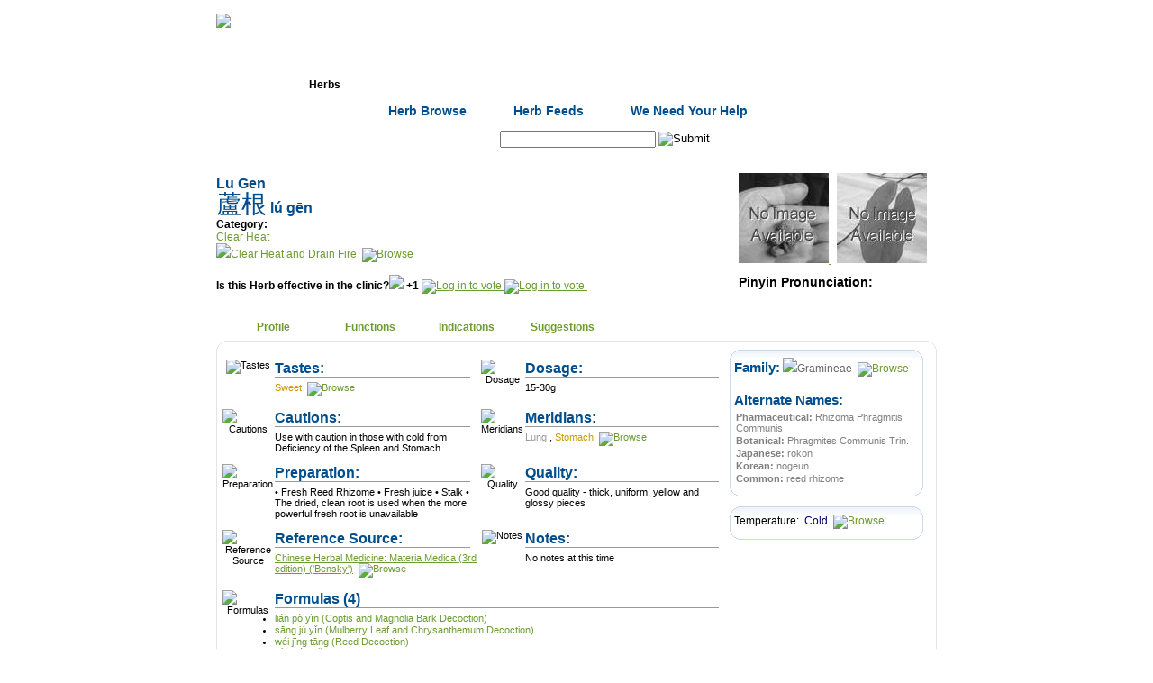

--- FILE ---
content_type: text/html; charset=utf-8
request_url: https://www.rootdown.us/Herbs/Lu-Gen
body_size: 18902
content:


<!DOCTYPE html PUBLIC "-//W3C//DTD XHTML 1.0 Transitional//EN" "http://www.w3.org/TR/xhtml1/DTD/xhtml1-transitional.dtd">
<html xmlns="http://www.w3.org/1999/xhtml">
<head><meta http-equiv="Content-Type" content="text/html; charset=utf-8" /><title>
	Lu Gen :  : reed rhizome : Herbs : Rootdown.us
</title>
	<style type="text/css" media="screen, print">
		@import "/shell/Rootdown.css";
	</style>
	<style type="text/css" media="screen, print">
		@import "/shell/thickbox.css";
	</style>
	<style type="text/css" media="screen, print">
		@import "/shell/jquery.cluetip.css";
	</style>
	
	<meta id="ctl00_metaDescription" name="description" content="Lu Gen | 蘆根 | Rhizoma Phragmitis Communis: This herb, used in traditional Chinese medicine, is Sweet.  It goes to Lung, Stomach and it: Clears Heat from the Lungs and Generates Fluids, Clears Stomach Heat and Promotes urination (for hematuria with irritability and thirst)., Encourages rashes to surface, Clears heat and generates fluids, Clears heat from the Lungs, Clears Stomach heat, Clears heat and promotes urination" /><meta id="ctl00_metaKeyword" name="keywords" content="acupuncture,acupuncture points,acupuncturist,traditional chinese medicine,chinese herbs formulas,ceu,continuing education,online,pda,nccaom,cablú gēn,蘆根,reed rhizome,,,nogeun,,,rokon,Phragmites Communis Trin.,Rhizoma Phragmitis Communis,Lu Gen,Clear Heat and Drain Fire" /><meta name="verify-v1" content="Nsp5zbj3zF2gCadk+ajniHic3LbRRXB0WmuOBx8zZ2k=" />
	

	<script type="text/javascript">
		function submitSearchOnEnter(target, evt)
		{
			evt = evt ? evt : window.event;

			// detect up/down arrows.  handle & bail if necessary.		
			if (evt.keyCode == 13) {
				search_submit();
				return stopEvent(evt);
			}
		}

		function atSearch_onComplete(id, url)
		{
			location.href = url;
		}

	</script>
</head>
<body id="ctl00_BodyTag" class="" onload="javascript:if (typeof(FocusControl) == &#39;function&#39;) FocusControl(); if (typeof(SelectTabOnLoad) == &#39;function&#39;) SelectTabOnLoad();">
	<a name="Top"></a>
	<div id="wrapperOuter">
		<div id="headerwrapper">
			<!-- Header -->
			<div id="header">
				<div id="rootdown_logo">
					<a href="/">
						<img src="/img/header/logo.gif" width="185" height="57" border="0" alt="Rootdown Logo"
							id="logo" />
					</a>
				</div>
				<div id="rootdown_login"></div>
					
				<div id="rootdown_login_text"> 
					<div id="ctl00_pnlLoggedOut">
	<!-- Logged Out -->
						<a href="/Login.aspx" class="login-text" target="_self">Login</a> | 
						<a href="/Register.aspx" class="login-text" target="_self">Register</a>
					
</div>
					
				</div>
				
			</div>
		</div>
		<!-- Navigation -->
		<div id="navMain">
			<ul>
				<li class="navMain"><a href="/" id="ctl00_linkNavHome" class="navMain" title="Home" target="_self">Home</a></li>
				<li class="navMain"><a href="/herbs/" id="ctl00_linkNavHerbs" class="navCurrent" title="Herbs" target="_self">Herbs</a></li>
				<li class="navMain"><a href="/formulas/" id="ctl00_linkNavFormulas" class="navMain" title="Formulas" target="_self">Formulas</a></li>
				<li class="navMain"><a href="/points/" id="ctl00_linkNavAcupuncture" class="navMain" title="Acupuncture" target="_self">Acupuncture</a></li>
				<li class="navMain"><a href="/tests/" id="ctl00_linkNavTests" class="navMain" title="Tests" target="_self">Tests</a></li>
				<li class="navMain"><a href="/community/" id="ctl00_linkNavCommunity" class="navMain" title="Community" target="_self">Community</a></li>
				<li class="navMainNew"><a href="/community/ClinicalPearls.aspx" id="ctl00_linkNavPearls" class="navMain" title="Pearls" target="_self">Pearls</a></li>
			</ul>
		</div>
		<!-- Sub Navigation -->
		<div id="ctl00_navSubWrapper" class="navSubWrapper">
			
			
				<ul>
					<li class="navSub"><a class="navSub" href="/Herbs/Browse.aspx" title="Herb Browse"
						target="_self">Herb Browse</a> </li>
					<li class="navSub"><a class="navSub" href="/Community/Feeds.aspx" title="Herb Feeds"
						target="_self">Herb Feeds</a> </li>
					<li class="navSub"><a class="navSub" href="/WeNeedYourHelp.aspx#Herbs" title="We Need Your Help"
						target="_self">We Need Your Help</a> </li>
					<li class="navSub"> </li>
				</ul>
			
			
			
			
			
			
		</div>
		<!-- Toolbar -->
		<div id="toolbar">
			<div id="search">
				
					<form id="Search" name="Search" action="/Search.aspx" onsubmit="search_submit()">
					<span class="text_search">Search: </span>
					<input type="hidden" id="query" name="query" value="" />
					

<input name="ctl00$atSearch$inputBox" type="text" id="ctl00_atSearch_inputBox" onfocus="top.objatSearch.setAutoCompleteBox(this);" autocomplete="off" class="searchAutoType" onblur="top.objatSearch.inputBox_blur(this); top.objatSearch.ValidateAutoType();" onkeypress="return top.objatSearch.inputBox_keypress(this, event);" onkeydown="submitSearchOnEnter(this, event);return top.objatSearch.inputBox_keydown(this, event);" onkeyup="top.objatSearch.inputBox_keyup(this, event, &#39;/WebServices/NameValueService.aspx?HerbFormulaPoint=1&amp;SearchName=&lt;SEARCHNAME/>&amp;Param=0&amp;controlName=atSearch&#39;, &#39;&lt;SEARCHNAME/>&#39;, &#39;2&#39;);" />
<input name="ctl00$atSearch$hiddenValueBox" type="hidden" id="ctl00_atSearch_hiddenValueBox" style="z-index:1;" />
<style>
#divAutoCompleteList_atSearch a
{
	color:#6C9C31
}
 </style>
<div id="divAutoCompleteList_atSearch" style=" border:1px solid #cccccc;background-color:#f0f0f0;visibility:hidden;z-index:50;text-align:left;display:none;">
	<span class="callout">Suggestions:</span><br />
</div>
<input src="/img/base/go_off.gif" name="ctl00$inputSearchGo" type="image" id="ctl00_inputSearchGo" value="Submit" />
					</form>
				
			</div>
			
		</div>
	</div>
	<!-- < wrapperOuter END -->
	<div id="FullWidthContent">
		<!-- Alert Bar -->
		
		<div id="divContentWrapper">
			<form name="aspnetForm" method="post" action="/Herbs/HerbDetail.aspx?HerbID=36" id="aspnetForm">
<div>
<input type="hidden" name="__EVENTTARGET" id="__EVENTTARGET" value="" />
<input type="hidden" name="__EVENTARGUMENT" id="__EVENTARGUMENT" value="" />
<input type="hidden" name="__VIEWSTATE" id="__VIEWSTATE" value="/wEPaA8FDzhkZTU5NGM3ZmYyMDZiMRgBBR5fX0NvbnRyb2xzUmVxdWlyZVBvc3RCYWNrS2V5X18WAQUTY3RsMDAkaW5wdXRTZWFyY2hHb40gzsfN/DxNKR59su9jypgsldxxQwxpKHdceEaaSkqC" />
</div>

<script type="text/javascript">
//<![CDATA[
var theForm = document.forms['aspnetForm'];
if (!theForm) {
    theForm = document.aspnetForm;
}
function __doPostBack(eventTarget, eventArgument) {
    if (!theForm.onsubmit || (theForm.onsubmit() != false)) {
        theForm.__EVENTTARGET.value = eventTarget;
        theForm.__EVENTARGUMENT.value = eventArgument;
        theForm.submit();
    }
}
//]]>
</script>


<script src="/WebResource.axd?d=SsZY0i7ul-UixP_XmofCdVBgT5moh9gr_PNmqOayfyMA8lYPAUrEgpcw9W3vcHvpyu9TD97NuxWSe-dd0w0Fyui1Vp8VnydZdfjR0D5fRhg1&amp;t=638901284248157332" type="text/javascript"></script>


<script src="/shell/jquery.js" type="text/javascript"></script>
<script src="/Shell/jquery.bigiframe.min.js" type="text/javascript"></script>
<script src="/Shell/jquery.hoverIntent.js" type="text/javascript"></script>
<script src="/Shell/jquery.cluetip.js" type="text/javascript"></script>
<script src="/Shell/common.js" type="text/javascript"></script>
<script src="/Shell/thickbox.js" type="text/javascript"></script>
<script type="text/javascript">
//<![CDATA[
function search_submit() { var atSearchBox = document.getElementById("ctl00_atSearch_inputBox"); 
					var query = document.getElementById("query");
					query.value = atSearchBox.value;
					document.Search.submit(); }//]]>
</script>
<script type="text/javascript" id="AutoTypeScriptSocket" src="/empty.js"></script>
<script src="/Controls/AutoType.js" type="text/javascript"></script>
<script src="/Controls/VoteBlock.js" type="text/javascript"></script>
<script src="/Controls/AddIndicationControl.js" type="text/javascript"></script><script type="text/javascript" id="OpinionSocket" src="/empty.js"></script>
<script src="/Controls/OpinionBlock.js" type="text/javascript"></script>
<script src="/ScriptResource.axd?d=5IQP15gxKvGLIiq5eudVSpIucuSi2wKYvCYgZ_zNWh3EYjWzVIuG28IVWJPypKEg1awkc9FJ6dRQt93hUefbv6O839VZb92PN4jMiMKLqSzZsGPZu9ZGtoFD7Gy1IcPAEkcEwAdhMONUWhTWkohRAPuoaep1AGp4K3wASytTjnlugKI89Ua5s_0Rc9nQ8wKU0&amp;t=5c0e0825" type="text/javascript"></script>
<script type="text/javascript">
//<![CDATA[
if (typeof(Sys) === 'undefined') throw new Error('ASP.NET Ajax client-side framework failed to load.');
//]]>
</script>

<script src="/ScriptResource.axd?d=jA164w2nYoyDW7tP7PGdDw9smqXqWsrdsloVoFKc_xOisdMKC9-sMlObV5bbWNMeR7VmyCQlMLsjMbqeHv6slqfFV3SKSQA6A2UXTZSau5M35V47CLaTPXhTdDUniv1vumD4VP7BrWG6Q9MRNn3gI2xhthbMrgpSceGUWRPwy_Y_z4WZGjQVQY-hgOP0kQb30&amp;t=5c0e0825" type="text/javascript"></script>
<div>

	<input type="hidden" name="__VIEWSTATEGENERATOR" id="__VIEWSTATEGENERATOR" value="32F2F6DB" />
</div>
				
					
					<script type="text/javascript">
//<![CDATA[
Sys.WebForms.PageRequestManager._initialize('ctl00$scriptManager', 'aspnetForm', ['tctl00$contentBody$updatePanelFunctions','','tctl00$contentBody$updatePanelIndications',''], [], [], 90, 'ctl00');
//]]>
</script>

					
	<div id="contentRightWrapper">

		<div id="cr_FullLeft">
			
			<h1 id="ctl00_contentBody_hTitle" class="HerbTitle">Lu Gen<br/><span class='chinese'>蘆根</span> lú gēn</h1>
			<span class="callout">Category:</span>
			<div id="ctl00_contentBody_pnlParentCategory">
	
				<a href="/Herbs/Browse.aspx?HerbCategoryID=38" id="ctl00_contentBody_linkCategoryParent" class="noline">Clear Heat</a>
			
</div>
			<img src="/img/pixel.gif" style="width: 10px;" /><a href="/Herbs/Browse.aspx?HerbCategoryID=8" id="ctl00_contentBody_linkCategoryChild" class="noline">Clear Heat and Drain Fire</a>
			<script type="text/javascript"> 
				$(document).ready( function() { 
					$('#actl00_contentBody_bpCategory_BrowsePopupClueTip').cluetip({ width: '450px', height: '400px', cursor: 'pointer', cluetipClass: 'rounded', dropShadow: false, arrows: true, sticky: true, closeText: 'X', closePosition: 'title', mouseOutClose: true }); 
				}); 
			</script><a class="noline" id="actl00_contentBody_bpCategory_BrowsePopupClueTip" href="/Controls/ClueTipPage.aspx?DataSourceList=Category&NameField=HerbCategoryName&IdField=HerbCategoryID&PageUrl=/Herbs/Browse.aspx&Value=8" rel="/Controls/ClueTipPage.aspx?DataSourceList=Category&NameField=HerbCategoryName&IdField=HerbCategoryID&PageUrl=/Herbs/Browse.aspx&Value=8" style="" title="Browse by Category"> <img id='img1' src='/img/quote_icon_off.gif' alt='Browse' style='border:none;'/></a> 
			<br />
			<br />
			<div class="callout" >
				Is this Herb effective in the clinic?<img src="/img/pixel.gif" style="width: 10px" />
				

<b>
	<span id="ctl00_contentBody_vbHerb_spanScore" style="margin-top:-50px;">
		+1
	</span>
</b>

<a href="/Login.aspx" id="ctl00_contentBody_vbHerb_aVoteUp">
	<img src="/img/up.gif" id="ctl00_contentBody_vbHerb_imgVoteUp" title="Yes, This Works" alt="Log in to vote" border="0" />
</a>
<a href="/Login.aspx" id="ctl00_contentBody_vbHerb_aVoteDown">
	<img src="/img/down.gif" id="ctl00_contentBody_vbHerb_imgVoteDown" title="No, This Doesn&#39;t Work" alt="Log in to vote" border="0" />
</a>
<br />

			</div>
		</div><!-- < cr_FullLeft END -->

		<div id="cr_FullRight">
			<a id="ctl00_contentBody_linkHerbImage">
				<img src="/Herbs/images/thumb/no_herb_image.jpg" id="ctl00_contentBody_imgHerb" width="100" height="100" title="Herb Image" alt="Herb Image" />
			</a>&nbsp;
			<a id="ctl00_contentBody_linkPlantImage">
				<img src="/Herbs/images/thumb/no_plant_image.jpg" id="ctl00_contentBody_imgPlant" width="100" height="100" title="Plant Image" alt="Plant Image" />
			</a>
			
	<script type="text/javascript">
		function PlayPronunciation()
		{
			HideDiv("divPlayButton");
			ShowDiv("divPlayer");
		}
	</script>
	
	<div id="ctl00_contentBody_pronunciation_divOuterWrapper" style="">
		<div id="ctl00_contentBody_pronunciation_divWrapper" style="font-weight:bold;font-size:14px;margin: 10px 0 0 0;vertical-align:middle;">
			Pinyin Pronunciation: 
		</div>
		<div style="border: medium none ; margin: -17px 0pt 0pt; float: right; padding-right: 35px;">
			<object type="application/x-shockwave-flash" width="17" height="17" data="/Shell/player/musicplayer.swf?song_url=/Pronunciations/Herbs/036.mp3&song_title=Lu+Gen">
<param name="movie" value="/Shell/player/musicplayer.swf?song_url=/Pronunciations/Herbs/036.mp3&song_title=Lu+Gen" />
</object>
		</div>
	</div>


				
			
		</div><!-- < cr_FullRight END -->
		<script type="text/javascript">
					var lastTab = "ctl00_contentBody_divProfile";
					var lastAnchorId = "#tabAnchorProfile";
					function ChangeTab(whatTab, tabAnchorName)
					{
						var tabAnchorId = "#tabAnchor" + tabAnchorName;
						var element = document.getElementById(whatTab);
						var lastElement = document.getElementById(lastTab);
						if (element && lastElement)
						{
							$(tabAnchorId).addClass("navCurrent");
							$(tabAnchorId).removeClass("nav");
							if ( lastAnchorId )
							{
								$(lastAnchorId).addClass("nav");
								$(lastAnchorId).removeClass("navCurrent");
							}

							lastElement.style.display = "none";
							element.style.display = "block";
							lastTab = whatTab;
							lastAnchorId = tabAnchorId;

							if (location.href.indexOf("#") > -1)
							{
								location.href = location.href.substring(0, location.href.indexOf("#")) + "#" + tabAnchorName;
							}
							else
							{
								location.href += "#" + tabAnchorName;
							}

						}
					}

					var _tabs = new Array( new Array("Profile", "ctl00_contentBody_divProfile"), new Array("Functions", "ctl00_contentBody_divFunctions"), new Array("Indications", "ctl00_contentBody_divIndications"), new Array("Suggestions", "ctl00_contentBody_divSuggestions"));
					function SelectTabOnLoad()
					{
						if (location.href.indexOf("#") > -1)
						{
							var tabSelected = location.href.substring(location.href.indexOf("#")+1);
							tabSelected = tabSelected.replace('%20', ' ');
							for (var i in _tabs)
							{
								if (_tabs[i][0] == tabSelected)
								{
									ChangeTab(_tabs[i][1], _tabs[i][0] );
									createCookie('herbTabs', _tabs[i][1], 365);
								}
							}
						}
					}
				</script><div id="cr_TabNav"> <ul><li class="nav_cr_TabNav"><a class="navCurrent" id="tabAnchorProfile" href="javascript:ChangeTab('ctl00_contentBody_divProfile', 'Profile' );createCookie('herbTabs', 'ctl00_contentBody_divProfile', 365);" title="Profile" >Profile</a></li><li class="nav_cr_TabNav"><a class="nav" id="tabAnchorFunctions" href="javascript:ChangeTab('ctl00_contentBody_divFunctions', 'Functions' );createCookie('herbTabs', 'ctl00_contentBody_divFunctions', 365);" title="Functions" >Functions</a></li><li class="nav_cr_TabNav"><a class="nav" id="tabAnchorIndications" href="javascript:ChangeTab('ctl00_contentBody_divIndications', 'Indications' );createCookie('herbTabs', 'ctl00_contentBody_divIndications', 365);" title="Indications" >Indications</a></li><li class="nav_cr_TabNav"><a class="nav" id="tabAnchorSuggestions" href="javascript:ChangeTab('ctl00_contentBody_divSuggestions', 'Suggestions' );createCookie('herbTabs', 'ctl00_contentBody_divSuggestions', 365);" title="Suggestions" >Suggestions</a></li></ul> </div>
		
		<div id="cr_TabWrapper_middle">
			<div id="ctl00_contentBody_divProfile" style="display:block;">
			<div style="width: 800px; height: 11px; background:transparent url(/Controls/RootdownBoxImageGenerator.aspx?Width=800&Radius=12&GradientTop=FFFFFF&GradientBottom=FFFFFF&BorderColor=E4E4E4&BackgroundColor=FFFFFF&Section=Top) no-repeat left 0;"></div><div style="width: 790px;background:transparent url(/Controls/RootdownBoxImageGenerator.aspx?Width=800&Radius=12&GradientTop=FFFFFF&GradientBottom=FFFFFF&BorderColor=E4E4E4&BackgroundColor=FFFFFF&Section=Middle) repeat-y left 0px; padding:0 5px 0 5px; margin-top:-1px;" class=""> 
				
					
				<div id="columnContainer" >
					<div id="leftColumn" >
						<table>
							<tr valign="top">
								<td>
									<div class="detailGraphic">
										<img src="/img/taste.gif" alt="Tastes" title="Tastes" />
									</div>
								</td>
								<td width="250px">
									<div class="blueUnderline">
										Tastes:<br />
									</div>
									<div class="detailText">
										
												<a href="/Herbs/Browse.aspx?TasteID=3" 
													class="noline" 
													style="color:#cc9900">
													Sweet
												</a>
											
										<script type="text/javascript"> 
				$(document).ready( function() { 
					$('#actl00_contentBody_bpTaste_BrowsePopupClueTip').cluetip({ width: '200px', height: 'auto', cursor: 'pointer', cluetipClass: 'rounded', dropShadow: false, arrows: true, sticky: true, closeText: 'X', closePosition: 'title', mouseOutClose: true }); 
				}); 
			</script><a class="noline" id="actl00_contentBody_bpTaste_BrowsePopupClueTip" href="/Controls/ClueTipPage.aspx?DataSourceList=Taste&NameField=TasteName&IdField=TasteID&PageUrl=/Herbs/Browse.aspx" rel="/Controls/ClueTipPage.aspx?DataSourceList=Taste&NameField=TasteName&IdField=TasteID&PageUrl=/Herbs/Browse.aspx" style="" title="Browse by Tastes"> <img id='img1' src='/img/quote_icon_off.gif' alt='Browse' style='border:none;'/></a> 
									</div>
								</td>
								<td>
									<div class="detailGraphic">
										<img src="/img/dosage.gif" alt="Dosage" title="Dosage" />
									</div>
								</td>
								<td width="250px">
									<div class="blueUnderline">
										Dosage:<br />
									</div>
									<div class="detailText">
										<div id="ctl00_contentBody_pnlDosage">
	
											<span id="ctl00_contentBody_lblDosage">15-30g</span>
										
</div>
										
									</div>
								</td>
							</tr>
							<tr valign="top">
								<td class="callout">
								</td>
								<td class="normalText" colspan="3">
									
								</td>
							</tr>
							<tr valign="top">
								<td>
									<div class="detailGraphic">
										<img src="/img/caution.gif" alt="Cautions" title="Cautions" />
									</div>
								</td>
								<td>
									<div class="blueUnderline">
										Cautions:<br />
									</div>
									<div class="detailText">
										<div id="ctl00_contentBody_pnlCautions">
	
											<span id="ctl00_contentBody_lblCautions">Use with caution in those with cold from Deficiency of the Spleen and Stomach</span>
											<ul>
												
											</ul>
										
</div>
									</div>
								</td>
								<td>
									<div class="detailGraphic">
										<img src="/img/meridians.gif" alt="Meridians" title="Meridians" />
									</div>
								</td>
								<td>
									<div class="blueUnderline">
										Meridians:<br />
									</div>
									<div class="detailText">
										
												<a href="/Herbs/Browse.aspx?MeridianID=1" 
													style="color:#999999"
													class="noline">
													Lung
												</a>
											, 
												<a href="/Herbs/Browse.aspx?MeridianID=7" 
													style="color:#CC9900"
													class="noline">
													Stomach
												</a>
											
										<script type="text/javascript"> 
				$(document).ready( function() { 
					$('#actl00_contentBody_bpMeridian_BrowsePopupClueTip').cluetip({ width: '300px', height: 'auto', cursor: 'pointer', cluetipClass: 'rounded', dropShadow: false, arrows: true, sticky: true, closeText: 'X', closePosition: 'title', mouseOutClose: true }); 
				}); 
			</script><a class="noline" id="actl00_contentBody_bpMeridian_BrowsePopupClueTip" href="/Controls/ClueTipPage.aspx?DataSourceList=Meridian&NameField=MeridianName&IdField=MeridianID&PageUrl=/Herbs/Browse.aspx" rel="/Controls/ClueTipPage.aspx?DataSourceList=Meridian&NameField=MeridianName&IdField=MeridianID&PageUrl=/Herbs/Browse.aspx" style="" title="Browse by Meridian"> <img id='img1' src='/img/quote_icon_off.gif' alt='Browse' style='border:none;'/></a> 
									</div>
								</td>
							</tr>
							<tr valign="top">
								<td>
									<div class="detailGraphic">
										<img src="/img/preparation.gif" alt="Preparation" title="Preparation" />
									</div>
								</td>
								<td>
									<div class="blueUnderline">
										Preparation:<br />
									</div>
									<div class="detailText">
										<div id="ctl00_contentBody_pnlPreparation">
	
											<span id="ctl00_contentBody_lblPreparation">• Fresh Reed Rhizome
• Fresh juice
• Stalk
• The dried, clean root is used when the more powerful fresh root is unavailable
</span>
										
</div>
										
									</div>
								</td>
								<td>
									<div class="detailGraphic">
										<img src="/img/quality.gif" alt="Quality" title="Quality" />
									</div>
								</td>
								<td>
									<div class="blueUnderline">
										Quality:<br />
									</div>
									<div class="detailText">
										<div id="ctl00_contentBody_pnlQuality">
	
											<span id="ctl00_contentBody_lblQuality">Good quality - thick, uniform, yellow and glossy pieces</span>
										
</div>
										
									</div>
								</td>
							</tr>
							<tr valign="top">
								<td>
									<div class="detailGraphic">
										<img src="/img/reference.gif" alt="Reference Source" title="Reference Source" />
									</div>
								</td>
								<td>
									<div class="blueUnderline">
										Reference Source:<br />
									</div>
									
											<div class="detailText">
												<a href="/Viewers/ReferenceSourceDetail.aspx?ReferenceSourceID=36" id="ctl00_contentBody_rptReferenceSources_ctl00_rsPopUp_linkRefSource">Chinese Herbal Medicine: Materia Medica (3rd edition) ('Bensky')</a>

<script type="text/javascript"> 
				$(document).ready( function() { 
					$('#actl00_contentBody_rptReferenceSources_ctl00_rsPopUp_RefSourceClueTip').cluetip({ width: '275px', height: 'auto', cursor: 'pointer', cluetipClass: 'rounded', dropShadow: false, arrows: true, sticky: true, mouseOutClose: true, closeText: 'X' }); 
				}); 
			</script><a class="noline" id="actl00_contentBody_rptReferenceSources_ctl00_rsPopUp_RefSourceClueTip" href="/Controls/ReferenceSourcePage.aspx?ReferenceSourceID=36" rel="/Controls/ReferenceSourcePage.aspx?ReferenceSourceID=36" style="" title="Reference Source"> <img id='imgBrowse' src='/img/quote_icon_off.gif' alt='Browse' style='border:none;'/></a> 

	
											</div>
										
								</td>
								<td>
									<div class="detailGraphic">
										<img src="/img/notes.gif" alt="Notes" title="Notes" />
									</div>
								</td>
								<td>
									<div class="blueUnderline">
										Notes:<br />
									</div>
									<div class="detailText">
										
										<div id="ctl00_contentBody_pnlNoNotes">
	
											No notes at this time
										
</div>
									</div>
								</td>
							</tr>
							<tr valign="top">
								
							</tr>
							<tr valign="top">
								<td>
									<div class="detailGraphic">
										<img src="/img/formulas.gif" alt="Formulas" title="Formulas" />
									</div>
								</td>
								<td colspan="3">
									<div class="blueUnderline">
										Formulas <span id="ctl00_contentBody_lblNumFormulas">(4)</span><br />
									</div>
									<div class="detailText">
										<div id="ctl00_contentBody_pnlFormulas">
	
											<ul>
												
														<li>
															<a href="/Formulas/Lian+Po+Yin?" 
																	class="noline">
																lián pò yǐn (Coptis and Magnolia Bark Decoction)
															</a>
														</li>
													
														<li>
															<a href="/Formulas/Sang+Ju+Yin?" 
																	class="noline">
																sāng jú yǐn (Mulberry Leaf and Chrysanthemum Decoction)
															</a>
														</li>
													
														<li>
															<a href="/Formulas/Wei+Jing+Tang?" 
																	class="noline">
																wéi jīng tāng (Reed Decoction)
															</a>
														</li>
													
														<li>
															<a href="/Formulas/Yin+Qiao+San?" 
																	class="noline">
																yín qiáo sǎn (Honeysuckle and Forsythia powder)
															</a>
														</li>
													
											</ul>
										
</div>
										
									</div>
								</td>
							</tr>
						</table>
					</div>
					<div id="rightColumn" style="width:215px;margin-left:565px;">
						<div style="width: 215px; height: 11px; background:transparent url(/Controls/RootdownBoxImageGenerator.aspx?Width=215&Radius=12&GradientTop=EAF0F8&GradientBottom=FFFFFF&BorderColor=C9D9EE&BackgroundColor=FFFFFF&Section=Top) no-repeat left 0;"></div><div style="width: 205px;background:transparent url(/Controls/RootdownBoxImageGenerator.aspx?Width=215&Radius=12&GradientTop=EAF0F8&GradientBottom=FFFFFF&BorderColor=C9D9EE&BackgroundColor=FFFFFF&Section=Middle) repeat-y left 0px; padding:0 5px 0 5px; margin-top:-1px;" class=""> 
							<div id="ctl00_contentBody_divFamily">
								<div  class="HeaderOne" style="color:#004D8D">Family:</div>
								<img src="/img/pixel.gif" style="width:10px"/><a href="/Herbs/Browse.aspx?FamilyID=61" id="ctl00_contentBody_linkFamily" class="noline" style="color:#666666;">Gramineae</a>
								<script type="text/javascript"> 
				$(document).ready( function() { 
					$('#actl00_contentBody_bpFamily_BrowsePopupClueTip').cluetip({ width: '450px', height: '400px', cursor: 'pointer', cluetipClass: 'rounded', dropShadow: false, arrows: true, sticky: true, closeText: 'X', closePosition: 'title', mouseOutClose: true }); 
				}); 
			</script><a class="noline" id="actl00_contentBody_bpFamily_BrowsePopupClueTip" href="/Controls/ClueTipPage.aspx?DataSourceList=Family&NameField=FamilyName&IdField=FamilyID&PageUrl=/Herbs/Browse.aspx&Value=61" rel="/Controls/ClueTipPage.aspx?DataSourceList=Family&NameField=FamilyName&IdField=FamilyID&PageUrl=/Herbs/Browse.aspx&Value=61" style="" title="Browse by Family"> <img id='img1' src='/img/quote_icon_off.gif' alt='Browse' style='border:none;'/></a> 
								<br /><br />
							</div>
							<div class="HeaderOne" style="color:#004D8D">Alternate Names:</div>
							<table width="100%" border="0" cellpadding="5">
								<tr valign="top">
									<td class="grayText">
										<b>Pharmaceutical: </b>
										<span id="ctl00_contentBody_lblPharmaceuticalName">Rhizoma Phragmitis Communis</span>
									</td>
								</tr>
								<tr valign="top">
									<td class="grayText">
										<b>Botanical: </b>
										<span id="ctl00_contentBody_lblBotanicalName">Phragmites Communis Trin.</span>
									</td>
								</tr>
								<tr valign="top">
									<td class="grayText">
										<b>Japanese: </b>
										<span id="ctl00_contentBody_lblJapaneseName">rokon</span>
									</td>
								</tr>
								<tr valign="top">
									<td class="grayText">
										<b>Korean: </b> 
										<span id="ctl00_contentBody_lblKoreanName">nogeun</span>
									</td>
								</tr>
								<tr valign="top">
									<td class="grayText">
										<b>Common: </b> 
										<span id="ctl00_contentBody_lblCommonName">reed rhizome</span>
									</td>
								</tr>
							</table>
						</div> <div style="width:215px; height:12px; background:transparent url(/Controls/RootdownBoxImageGenerator.aspx?Width=215&Radius=12&GradientTop=EAF0F8&GradientBottom=FFFFFF&BorderColor=C9D9EE&BackgroundColor=FFFFFF&Section=Bottom) no-repeat left 0px;"></div>
						<div style="height:10px;">&nbsp;</div>
						<div style="width: 215px; height: 11px; background:transparent url(/Controls/RootdownBoxImageGenerator.aspx?Width=215&Radius=12&GradientTop=EAF0F8&GradientBottom=FFFFFF&BorderColor=C9D9EE&BackgroundColor=FFFFFF&Section=Top) no-repeat left 0;"></div><div style="width: 205px;background:transparent url(/Controls/RootdownBoxImageGenerator.aspx?Width=215&Radius=12&GradientTop=EAF0F8&GradientBottom=FFFFFF&BorderColor=C9D9EE&BackgroundColor=FFFFFF&Section=Middle) repeat-y left 0px; padding:0 5px 0 5px; margin-top:-1px;" class=""> 
							Temperature:&nbsp;
							
									<a href="/Herbs/Browse.aspx?TemperatureID=5" 
										class="noline" 
										style="color:#000066">
										Cold
									</a>
								
							<script type="text/javascript"> 
				$(document).ready( function() { 
					$('#actl00_contentBody_bpTemperature_BrowsePopupClueTip').cluetip({ width: '300px', height: 'auto', cursor: 'pointer', cluetipClass: 'rounded', dropShadow: false, arrows: true, sticky: true, closeText: 'X', closePosition: 'title', mouseOutClose: true }); 
				}); 
			</script><a class="noline" id="actl00_contentBody_bpTemperature_BrowsePopupClueTip" href="/Controls/ClueTipPage.aspx?DataSourceList=Temperature&NameField=TemperatureName&IdField=TemperatureID&PageUrl=/Herbs/Browse.aspx" rel="/Controls/ClueTipPage.aspx?DataSourceList=Temperature&NameField=TemperatureName&IdField=TemperatureID&PageUrl=/Herbs/Browse.aspx" style="" title="Browse by Temperature"> <img id='img1' src='/img/quote_icon_off.gif' alt='Browse' style='border:none;'/></a> 
						</div> <div style="width:215px; height:12px; background:transparent url(/Controls/RootdownBoxImageGenerator.aspx?Width=215&Radius=12&GradientTop=EAF0F8&GradientBottom=FFFFFF&BorderColor=C9D9EE&BackgroundColor=FFFFFF&Section=Bottom) no-repeat left 0px;"></div>
					</div>
					<div style="clear:both;display:block;height:1px;overflow:hidden;margin:0;padding:0;">
					</div>
				</div>
			</div> <div style="width:800px; height:12px; background:transparent url(/Controls/RootdownBoxImageGenerator.aspx?Width=800&Radius=12&GradientTop=FFFFFF&GradientBottom=FFFFFF&BorderColor=E4E4E4&BackgroundColor=FFFFFF&Section=Bottom) no-repeat left 0px;"></div>
		</div>
		
		<div id="ctl00_contentBody_divFunctions" style="display:none;">
			<div class="bluetab">
				<div class="bluetabtext">
					<a href="/Login.aspx?" id="ctl00_contentBody_addAFunctionLink" class="bluetablink" title="Log in to contribute">+ Add a Function</a>
				</div>
			</div>
		<div style="width: 800px; height: 11px; background:transparent url(/Controls/RootdownBoxImageGenerator.aspx?Width=800&Radius=12&GradientTop=FFFFFF&GradientBottom=FFFFFF&BorderColor=E4E4E4&BackgroundColor=FFFFFF&Section=Top) no-repeat left 0;"></div><div style="width: 790px;background:transparent url(/Controls/RootdownBoxImageGenerator.aspx?Width=800&Radius=12&GradientTop=FFFFFF&GradientBottom=FFFFFF&BorderColor=E4E4E4&BackgroundColor=FFFFFF&Section=Middle) repeat-y left 0px; padding:0 5px 0 5px; margin-top:-1px;" class=""> 
				<div id="ctl00_contentBody_helpFunctions_HelpBoxToHide">
<div style="width: 790px; height: 11px; background:transparent url(/Controls/RootdownBoxImageGenerator.aspx?Width=790&Radius=12&GradientTop=FFFFFF&GradientBottom=DFE8F5&BorderColor=D4E1F1&BackgroundColor=FFFFFF&Section=Top) no-repeat left 0;"></div><div style="width: 790px;background:transparent url(/Controls/RootdownBoxImageGenerator.aspx?Width=790&Radius=12&GradientTop=FFFFFF&GradientBottom=DFE8F5&BorderColor=D4E1F1&BackgroundColor=FFFFFF&Section=Middle) repeat-y left 0px; padding:0 0px 0 0px; margin-top:-1px;" class="helpbox"> <div style="width: 788px;background:transparent url(/img/helpbox/helpboxshort_center.png) repeat-x right 0px; height:100%; margin: auto">
	
		<div style="position:absolute;display:inline;margin-top:-20px;margin-left:625px;font-size:85%;font-weight:bold;">
			<img src="/img/helpbox/arrow_swoosh.gif" alt="We need your help" />
			<div style="clear:both;vertical-align:bottom;">
				Don't show me this&nbsp;<a href="javascript:HideDiv('ctl00_contentBody_helpFunctions_HelpBoxToHide,ctl00_contentBody_helpIndications_HelpBoxToHide,ctl00_contentBody_helpSuggestions_HelpBoxToHide');createCookie('ShowHelpBox', 'False', 365);" id="ctl00_contentBody_helpFunctions_linkDontShowFunctions"><img src="/img/helpbox/close_blue.gif" alt="Don't show me this" style="border:none;" /></a>
			</div>
		</div>
	
	
	<div style="vertical-align:top;font-size:120%;font-weight:bold;min-height:80px;">
		<div style="float:left;padding-right:10px;">
			<a href="/WeNeedYourHelp.aspx#" id="ctl00_contentBody_helpFunctions_link3"><img src="/img/helpbox/exclamation.gif" style="border:none;" alt="We need your help!" /></a>
		</div>
		<a href="/WeNeedYourHelp.aspx#" id="ctl00_contentBody_helpFunctions_link1" class="bluelink">We Need Your Help!</a>
		<hr id="ctl00_contentBody_helpFunctions_hrBorder" style="margin-left:0px;width:665px;border-collapse:collapse;border:0px none #ffffff;border-bottom:1px solid #004D8D;height:1px;"></hr>
		<div style="font-weight:normal;font-size:80%;">
			All this information has been generated by <b>community involvement.</b><br />
			We need help completing these sections.  <a href="/WeNeedYourHelp.aspx#" id="ctl00_contentBody_helpFunctions_link2">Find out more...</a>
		</div>
	</div>
</div></div> <div style="width:790px; height:12px; background:transparent url(/Controls/RootdownBoxImageGenerator.aspx?Width=790&Radius=12&GradientTop=FFFFFF&GradientBottom=DFE8F5&BorderColor=D4E1F1&BackgroundColor=FFFFFF&Section=Bottom) no-repeat left 0px;"></div>
<br />
</div>
				<div id="ctl00_contentBody_updatePanelFunctions">
	
						<div id="ctl00_contentBody_addFunction_divAddIndicationPanel" style="display:none;">
	<div style="width: 790px; height: 14px; background:transparent url(/Controls/RootdownBoxImageGenerator.aspx?Width=790&Radius=15&GradientTop=E4E4E4&GradientBottom=FFFFFF&BorderColor=C5C5C5&BackgroundColor=FFFFFF&Section=Top) no-repeat left 0;"></div><div style="width: 780px;background:transparent url(/Controls/RootdownBoxImageGenerator.aspx?Width=790&Radius=15&GradientTop=E4E4E4&GradientBottom=FFFFFF&BorderColor=C5C5C5&BackgroundColor=FFFFFF&Section=Middle) repeat-y left 0px; padding:0 5px 0 5px; margin-top:-1px;" class="contentbox"> 
		<input type="submit" name="ctl00$contentBody$addFunction$btnCancel" value="Done" id="ctl00_contentBody_addFunction_btnCancel" style="display:none;" />
		<div style="float:right;font-style:italic">
			<a href="javascript:closePopup('ctl00_contentBody_addFunction_divAddIndicationPanel', 'ctl00_contentBody_addFunction_hiddenShowAdd');" id="ctl00_contentBody_addFunction_aClosePopup">close</a>
		</div>
		
		Type the Function Name (commas will separate your entry into multiple Functions)<br />
		

<input name="ctl00$contentBody$addFunction$txtIndication$inputBox" type="text" id="ctl00_contentBody_addFunction_txtIndication_inputBox" autocomplete="off" onkeyup="top.objatAddFunction.inputBox_keyup(this, event, &#39;/WebServices/NameValueService.aspx?Function=1&amp;SearchName=&lt;SEARCHNAME/>&amp;Param=0&amp;controlName=atAddFunction&#39;, &#39;&lt;SEARCHNAME/>&#39;, &#39;2&#39;);txtIndication_EnterPressed(&#39;ctl00_contentBody_addFunction_aAddIndication&#39;);" onkeydown="return top.objatAddFunction.inputBox_keydown(this, event);" onblur="top.objatAddFunction.inputBox_blur(this); top.objatAddFunction.ValidateAutoType();" onkeypress="txtIndication_EnterPressed(&#39;ctl00_contentBody_addFunction_aAddIndication&#39;);" class="inputFieldWide" onfocus="top.objatAddFunction.setAutoCompleteBox(this);" />
<input name="ctl00$contentBody$addFunction$txtIndication$hiddenValueBox" type="hidden" id="ctl00_contentBody_addFunction_txtIndication_hiddenValueBox" style="z-index:1;" /><div id="ctl00_contentBody_addFunction_txtIndication_optionalBreak" style="margin-top:-3px;"></div>
<style>
#divAutoCompleteList_atAddFunction a
{
	
}
 </style>
<div id="divAutoCompleteList_atAddFunction" style=" border:1px solid #cccccc;background-color:#f0f0f0;visibility:hidden;z-index:50;text-align:left;display:none;">
	
</div>

		<a href="javascript:submitCommunityItem(36, 0, 'ctl00_contentBody_addFunction_txtIndication_inputBox', 'ctl00_contentBody_addFunction_hiddenShowAdd', 'ctl00_contentBody_addFunction_aAddIndication', 'ctl00_contentBody_addFunction_btnCancel', 'SubmitHerbFunction');" id="ctl00_contentBody_addFunction_aAddIndication">add</a>
	</div> <div style="width:790px; height:15px; background:transparent url(/Controls/RootdownBoxImageGenerator.aspx?Width=790&Radius=15&GradientTop=E4E4E4&GradientBottom=FFFFFF&BorderColor=C5C5C5&BackgroundColor=FFFFFF&Section=Bottom) no-repeat left 0px;"></div>
	<br />
</div>

<input name="ctl00$contentBody$addFunction$hiddenShowAdd" type="hidden" id="ctl00_contentBody_addFunction_hiddenShowAdd" />
						
						<div id="ctl00_contentBody_pnlHerbFunctions">
		
							<div style="width: 790px; height: 14px; background:transparent url(/Controls/RootdownBoxImageGenerator.aspx?Width=790&Radius=15&GradientTop=E4E4E4&GradientBottom=FFFFFF&BorderColor=C5C5C5&BackgroundColor=FFFFFF&Section=Top) no-repeat left 0;"></div><div style="width: 780px;background:transparent url(/Controls/RootdownBoxImageGenerator.aspx?Width=790&Radius=15&GradientTop=E4E4E4&GradientBottom=FFFFFF&BorderColor=C5C5C5&BackgroundColor=FFFFFF&Section=Middle) repeat-y left 0px; padding:0 5px 0 5px; margin-top:-1px;" class=""> 

								
								
										<div style="width: 750px; height: 11px; background:transparent url(/Controls/RootdownBoxImageGenerator.aspx?Width=750&Radius=12&GradientTop=FFFFFF&GradientBottom=FFFFFF&BorderColor=E4E4E4&BackgroundColor=FFFFFF&Section=Top) no-repeat left 0;"></div><div style="width: 740px;background:transparent url(/Controls/RootdownBoxImageGenerator.aspx?Width=750&Radius=12&GradientTop=FFFFFF&GradientBottom=FFFFFF&BorderColor=E4E4E4&BackgroundColor=FFFFFF&Section=Middle) repeat-y left 0px; padding:0 5px 0 5px; margin-top:-1px;" class=""> 
	<table class="opinionBlock_Green" style="width:100%;" >
		<tbody id="ctl00_contentBody_rpHerbFunctions_ctl00_vbFunction_tblOptionBlock"><tr valign="top">
				<td>
					<a href="javascript:void(null);" id="ctl00_contentBody_rpHerbFunctions_ctl00_vbFunction_aExpand" style="display:none;">
						<img src="/img/bullet_right.gif" border="0" /></a>
				</td>
				<td class="opinionBlockTitleCell_Green" width="100%">
					<span class="opinionBlockScoreboard_Green">
						
						

						<div style="float:right;margin-left:20px;margin-bottom:10px;">
							

<b>
	<span id="ctl00_contentBody_rpHerbFunctions_ctl00_vbFunction_vbParent_spanScore" style="margin-top:-50px;">
		+1
	</span>
</b>

<a href="/Login.aspx" id="ctl00_contentBody_rpHerbFunctions_ctl00_vbFunction_vbParent_aVoteUp">
	<img src="/img/up.gif" id="ctl00_contentBody_rpHerbFunctions_ctl00_vbFunction_vbParent_imgVoteUp" title="Yes, This Works" alt="Log in to vote" border="0" />
</a>
<a href="/Login.aspx" id="ctl00_contentBody_rpHerbFunctions_ctl00_vbFunction_vbParent_aVoteDown">
	<img src="/img/down.gif" id="ctl00_contentBody_rpHerbFunctions_ctl00_vbFunction_vbParent_imgVoteDown" title="No, This Doesn&#39;t Work" alt="Log in to vote" border="0" />
</a>
<br />
	
						</div>
						<div id="ctl00_contentBody_rpHerbFunctions_ctl00_vbFunction_divShowUser" style="float:right;margin-left:20px;margin-bottom:10px;">
							
							<a href="/Users/SendMail.aspx?UserID=65" id="ctl00_contentBody_rpHerbFunctions_ctl00_vbFunction_ulUser_linkEmail" title="send email to Mellissa Rudder"><img src="/img/email2.gif" border="0" /></a>&nbsp;
<a href="/Users/UserProfile.aspx?UserID=65" id="ctl00_contentBody_rpHerbFunctions_ctl00_vbFunction_ulUser_linkUser" title="view Mellissa Rudder&#39;s profile">Mellissa Rudder</a><br />
(<i>Rootdown Staff</i>)
<!--
&nbsp;&nbsp;<i>3/27/08 9:05PM&nbsp;- last comment:&nbsp;3/27/08 9:05PM</i>
-->
						</div>
					</span> 
					Encourages rashes to surface
					<span id="ctl00_contentBody_rpHerbFunctions_ctl00_vbFunction_spanSummaryExpand2" style="float:right;clear:both;">
						
						<a href="/Login.aspx" id="ctl00_contentBody_rpHerbFunctions_ctl00_vbFunction_aComment">add comment</a>
					</span>
				</td>
			</tr>
			<tr class="opinionBlockSummaryRow_Green">
				<td id="ctl00_contentBody_rpHerbFunctions_ctl00_vbFunction_tdOpinionBlockSummary" class="opinionBlockSummaryCell_Green">
				</td>
		
			</tr>
		</tbody>
	</table>
	
</div> <div style="width:750px; height:12px; background:transparent url(/Controls/RootdownBoxImageGenerator.aspx?Width=750&Radius=12&GradientTop=FFFFFF&GradientBottom=FFFFFF&BorderColor=E4E4E4&BackgroundColor=FFFFFF&Section=Bottom) no-repeat left 0px;"></div>
									
										<div style="width: 750px; height: 11px; background:transparent url(/Controls/RootdownBoxImageGenerator.aspx?Width=750&Radius=12&GradientTop=FFFFFF&GradientBottom=FFFFFF&BorderColor=E4E4E4&BackgroundColor=FFFFFF&Section=Top) no-repeat left 0;"></div><div style="width: 740px;background:transparent url(/Controls/RootdownBoxImageGenerator.aspx?Width=750&Radius=12&GradientTop=FFFFFF&GradientBottom=FFFFFF&BorderColor=E4E4E4&BackgroundColor=FFFFFF&Section=Middle) repeat-y left 0px; padding:0 5px 0 5px; margin-top:-1px;" class=""> 
	<table class="opinionBlock_Green" style="width:100%;" >
		<tbody id="ctl00_contentBody_rpHerbFunctions_ctl01_vbFunction_tblOptionBlock"><tr valign="top">
				<td>
					<a href="javascript:void(null);" id="ctl00_contentBody_rpHerbFunctions_ctl01_vbFunction_aExpand" style="display:none;">
						<img src="/img/bullet_right.gif" border="0" /></a>
				</td>
				<td class="opinionBlockTitleCell_Green" width="100%">
					<span class="opinionBlockScoreboard_Green">
						
						

						<div style="float:right;margin-left:20px;margin-bottom:10px;">
							

<b>
	<span id="ctl00_contentBody_rpHerbFunctions_ctl01_vbFunction_vbParent_spanScore" style="margin-top:-50px;">
		+1
	</span>
</b>

<a href="/Login.aspx" id="ctl00_contentBody_rpHerbFunctions_ctl01_vbFunction_vbParent_aVoteUp">
	<img src="/img/up.gif" id="ctl00_contentBody_rpHerbFunctions_ctl01_vbFunction_vbParent_imgVoteUp" title="Yes, This Works" alt="Log in to vote" border="0" />
</a>
<a href="/Login.aspx" id="ctl00_contentBody_rpHerbFunctions_ctl01_vbFunction_vbParent_aVoteDown">
	<img src="/img/down.gif" id="ctl00_contentBody_rpHerbFunctions_ctl01_vbFunction_vbParent_imgVoteDown" title="No, This Doesn&#39;t Work" alt="Log in to vote" border="0" />
</a>
<br />
	
						</div>
						<div id="ctl00_contentBody_rpHerbFunctions_ctl01_vbFunction_divShowUser" style="float:right;margin-left:20px;margin-bottom:10px;">
							
							<a href="/Users/SendMail.aspx?UserID=48" id="ctl00_contentBody_rpHerbFunctions_ctl01_vbFunction_ulUser_linkEmail" title="send email to Andrea Murchison"><img src="/img/email2.gif" border="0" /></a>&nbsp;
<a href="/Users/UserProfile.aspx?UserID=48" id="ctl00_contentBody_rpHerbFunctions_ctl01_vbFunction_ulUser_linkUser" title="view Andrea Murchison&#39;s profile">Andrea Murchison</a><br />
(<i>Rootdown Editor</i>)
<!--
&nbsp;&nbsp;<i>5/18/08 4:50PM&nbsp;- last comment:&nbsp;5/18/08 4:50PM</i>
-->
						</div>
					</span> 
					Clears heat and generates fluids
					<span id="ctl00_contentBody_rpHerbFunctions_ctl01_vbFunction_spanSummaryExpand2" style="float:right;clear:both;">
						
						<a href="/Login.aspx" id="ctl00_contentBody_rpHerbFunctions_ctl01_vbFunction_aComment">add comment</a>
					</span>
				</td>
			</tr>
			<tr class="opinionBlockSummaryRow_Green">
				<td id="ctl00_contentBody_rpHerbFunctions_ctl01_vbFunction_tdOpinionBlockSummary" class="opinionBlockSummaryCell_Green">
				</td>
		
			</tr>
		</tbody>
	</table>
	
</div> <div style="width:750px; height:12px; background:transparent url(/Controls/RootdownBoxImageGenerator.aspx?Width=750&Radius=12&GradientTop=FFFFFF&GradientBottom=FFFFFF&BorderColor=E4E4E4&BackgroundColor=FFFFFF&Section=Bottom) no-repeat left 0px;"></div>
									
										<div style="width: 750px; height: 11px; background:transparent url(/Controls/RootdownBoxImageGenerator.aspx?Width=750&Radius=12&GradientTop=FFFFFF&GradientBottom=FFFFFF&BorderColor=E4E4E4&BackgroundColor=FFFFFF&Section=Top) no-repeat left 0;"></div><div style="width: 740px;background:transparent url(/Controls/RootdownBoxImageGenerator.aspx?Width=750&Radius=12&GradientTop=FFFFFF&GradientBottom=FFFFFF&BorderColor=E4E4E4&BackgroundColor=FFFFFF&Section=Middle) repeat-y left 0px; padding:0 5px 0 5px; margin-top:-1px;" class=""> 
	<table class="opinionBlock_Green" style="width:100%;" >
		<tbody id="ctl00_contentBody_rpHerbFunctions_ctl02_vbFunction_tblOptionBlock"><tr valign="top">
				<td>
					<a href="javascript:void(null);" id="ctl00_contentBody_rpHerbFunctions_ctl02_vbFunction_aExpand" style="display:none;">
						<img src="/img/bullet_right.gif" border="0" /></a>
				</td>
				<td class="opinionBlockTitleCell_Green" width="100%">
					<span class="opinionBlockScoreboard_Green">
						
						

						<div style="float:right;margin-left:20px;margin-bottom:10px;">
							

<b>
	<span id="ctl00_contentBody_rpHerbFunctions_ctl02_vbFunction_vbParent_spanScore" style="margin-top:-50px;">
		+1
	</span>
</b>

<a href="/Login.aspx" id="ctl00_contentBody_rpHerbFunctions_ctl02_vbFunction_vbParent_aVoteUp">
	<img src="/img/up.gif" id="ctl00_contentBody_rpHerbFunctions_ctl02_vbFunction_vbParent_imgVoteUp" title="Yes, This Works" alt="Log in to vote" border="0" />
</a>
<a href="/Login.aspx" id="ctl00_contentBody_rpHerbFunctions_ctl02_vbFunction_vbParent_aVoteDown">
	<img src="/img/down.gif" id="ctl00_contentBody_rpHerbFunctions_ctl02_vbFunction_vbParent_imgVoteDown" title="No, This Doesn&#39;t Work" alt="Log in to vote" border="0" />
</a>
<br />
	
						</div>
						<div id="ctl00_contentBody_rpHerbFunctions_ctl02_vbFunction_divShowUser" style="float:right;margin-left:20px;margin-bottom:10px;">
							
							<a href="/Users/SendMail.aspx?UserID=48" id="ctl00_contentBody_rpHerbFunctions_ctl02_vbFunction_ulUser_linkEmail" title="send email to Andrea Murchison"><img src="/img/email2.gif" border="0" /></a>&nbsp;
<a href="/Users/UserProfile.aspx?UserID=48" id="ctl00_contentBody_rpHerbFunctions_ctl02_vbFunction_ulUser_linkUser" title="view Andrea Murchison&#39;s profile">Andrea Murchison</a><br />
(<i>Rootdown Editor</i>)
<!--
&nbsp;&nbsp;<i>5/18/08 4:51PM&nbsp;- last comment:&nbsp;5/18/08 4:51PM</i>
-->
						</div>
					</span> 
					Clears heat from the Lungs
					<span id="ctl00_contentBody_rpHerbFunctions_ctl02_vbFunction_spanSummaryExpand2" style="float:right;clear:both;">
						
						<a href="/Login.aspx" id="ctl00_contentBody_rpHerbFunctions_ctl02_vbFunction_aComment">add comment</a>
					</span>
				</td>
			</tr>
			<tr class="opinionBlockSummaryRow_Green">
				<td id="ctl00_contentBody_rpHerbFunctions_ctl02_vbFunction_tdOpinionBlockSummary" class="opinionBlockSummaryCell_Green">
				</td>
		
			</tr>
		</tbody>
	</table>
	
</div> <div style="width:750px; height:12px; background:transparent url(/Controls/RootdownBoxImageGenerator.aspx?Width=750&Radius=12&GradientTop=FFFFFF&GradientBottom=FFFFFF&BorderColor=E4E4E4&BackgroundColor=FFFFFF&Section=Bottom) no-repeat left 0px;"></div>
									
										<div style="width: 750px; height: 11px; background:transparent url(/Controls/RootdownBoxImageGenerator.aspx?Width=750&Radius=12&GradientTop=FFFFFF&GradientBottom=FFFFFF&BorderColor=E4E4E4&BackgroundColor=FFFFFF&Section=Top) no-repeat left 0;"></div><div style="width: 740px;background:transparent url(/Controls/RootdownBoxImageGenerator.aspx?Width=750&Radius=12&GradientTop=FFFFFF&GradientBottom=FFFFFF&BorderColor=E4E4E4&BackgroundColor=FFFFFF&Section=Middle) repeat-y left 0px; padding:0 5px 0 5px; margin-top:-1px;" class=""> 
	<table class="opinionBlock_Green" style="width:100%;" >
		<tbody id="ctl00_contentBody_rpHerbFunctions_ctl03_vbFunction_tblOptionBlock"><tr valign="top">
				<td>
					<a href="javascript:void(null);" id="ctl00_contentBody_rpHerbFunctions_ctl03_vbFunction_aExpand" style="display:none;">
						<img src="/img/bullet_right.gif" border="0" /></a>
				</td>
				<td class="opinionBlockTitleCell_Green" width="100%">
					<span class="opinionBlockScoreboard_Green">
						
						

						<div style="float:right;margin-left:20px;margin-bottom:10px;">
							

<b>
	<span id="ctl00_contentBody_rpHerbFunctions_ctl03_vbFunction_vbParent_spanScore" style="margin-top:-50px;">
		+1
	</span>
</b>

<a href="/Login.aspx" id="ctl00_contentBody_rpHerbFunctions_ctl03_vbFunction_vbParent_aVoteUp">
	<img src="/img/up.gif" id="ctl00_contentBody_rpHerbFunctions_ctl03_vbFunction_vbParent_imgVoteUp" title="Yes, This Works" alt="Log in to vote" border="0" />
</a>
<a href="/Login.aspx" id="ctl00_contentBody_rpHerbFunctions_ctl03_vbFunction_vbParent_aVoteDown">
	<img src="/img/down.gif" id="ctl00_contentBody_rpHerbFunctions_ctl03_vbFunction_vbParent_imgVoteDown" title="No, This Doesn&#39;t Work" alt="Log in to vote" border="0" />
</a>
<br />
	
						</div>
						<div id="ctl00_contentBody_rpHerbFunctions_ctl03_vbFunction_divShowUser" style="float:right;margin-left:20px;margin-bottom:10px;">
							
							<a href="/Users/SendMail.aspx?UserID=48" id="ctl00_contentBody_rpHerbFunctions_ctl03_vbFunction_ulUser_linkEmail" title="send email to Andrea Murchison"><img src="/img/email2.gif" border="0" /></a>&nbsp;
<a href="/Users/UserProfile.aspx?UserID=48" id="ctl00_contentBody_rpHerbFunctions_ctl03_vbFunction_ulUser_linkUser" title="view Andrea Murchison&#39;s profile">Andrea Murchison</a><br />
(<i>Rootdown Editor</i>)
<!--
&nbsp;&nbsp;<i>5/18/08 4:51PM&nbsp;- last comment:&nbsp;5/18/08 4:51PM</i>
-->
						</div>
					</span> 
					Clears Stomach heat
					<span id="ctl00_contentBody_rpHerbFunctions_ctl03_vbFunction_spanSummaryExpand2" style="float:right;clear:both;">
						
						<a href="/Login.aspx" id="ctl00_contentBody_rpHerbFunctions_ctl03_vbFunction_aComment">add comment</a>
					</span>
				</td>
			</tr>
			<tr class="opinionBlockSummaryRow_Green">
				<td id="ctl00_contentBody_rpHerbFunctions_ctl03_vbFunction_tdOpinionBlockSummary" class="opinionBlockSummaryCell_Green">
				</td>
		
			</tr>
		</tbody>
	</table>
	
</div> <div style="width:750px; height:12px; background:transparent url(/Controls/RootdownBoxImageGenerator.aspx?Width=750&Radius=12&GradientTop=FFFFFF&GradientBottom=FFFFFF&BorderColor=E4E4E4&BackgroundColor=FFFFFF&Section=Bottom) no-repeat left 0px;"></div>
									
										<div style="width: 750px; height: 11px; background:transparent url(/Controls/RootdownBoxImageGenerator.aspx?Width=750&Radius=12&GradientTop=FFFFFF&GradientBottom=FFFFFF&BorderColor=E4E4E4&BackgroundColor=FFFFFF&Section=Top) no-repeat left 0;"></div><div style="width: 740px;background:transparent url(/Controls/RootdownBoxImageGenerator.aspx?Width=750&Radius=12&GradientTop=FFFFFF&GradientBottom=FFFFFF&BorderColor=E4E4E4&BackgroundColor=FFFFFF&Section=Middle) repeat-y left 0px; padding:0 5px 0 5px; margin-top:-1px;" class=""> 
	<table class="opinionBlock_Green" style="width:100%;" >
		<tbody id="ctl00_contentBody_rpHerbFunctions_ctl04_vbFunction_tblOptionBlock"><tr valign="top">
				<td>
					<a href="javascript:void(null);" id="ctl00_contentBody_rpHerbFunctions_ctl04_vbFunction_aExpand" style="display:none;">
						<img src="/img/bullet_right.gif" border="0" /></a>
				</td>
				<td class="opinionBlockTitleCell_Green" width="100%">
					<span class="opinionBlockScoreboard_Green">
						
						

						<div style="float:right;margin-left:20px;margin-bottom:10px;">
							

<b>
	<span id="ctl00_contentBody_rpHerbFunctions_ctl04_vbFunction_vbParent_spanScore" style="margin-top:-50px;">
		+1
	</span>
</b>

<a href="/Login.aspx" id="ctl00_contentBody_rpHerbFunctions_ctl04_vbFunction_vbParent_aVoteUp">
	<img src="/img/up.gif" id="ctl00_contentBody_rpHerbFunctions_ctl04_vbFunction_vbParent_imgVoteUp" title="Yes, This Works" alt="Log in to vote" border="0" />
</a>
<a href="/Login.aspx" id="ctl00_contentBody_rpHerbFunctions_ctl04_vbFunction_vbParent_aVoteDown">
	<img src="/img/down.gif" id="ctl00_contentBody_rpHerbFunctions_ctl04_vbFunction_vbParent_imgVoteDown" title="No, This Doesn&#39;t Work" alt="Log in to vote" border="0" />
</a>
<br />
	
						</div>
						<div id="ctl00_contentBody_rpHerbFunctions_ctl04_vbFunction_divShowUser" style="float:right;margin-left:20px;margin-bottom:10px;">
							
							<a href="/Users/SendMail.aspx?UserID=48" id="ctl00_contentBody_rpHerbFunctions_ctl04_vbFunction_ulUser_linkEmail" title="send email to Andrea Murchison"><img src="/img/email2.gif" border="0" /></a>&nbsp;
<a href="/Users/UserProfile.aspx?UserID=48" id="ctl00_contentBody_rpHerbFunctions_ctl04_vbFunction_ulUser_linkUser" title="view Andrea Murchison&#39;s profile">Andrea Murchison</a><br />
(<i>Rootdown Editor</i>)
<!--
&nbsp;&nbsp;<i>5/18/08 4:51PM&nbsp;- last comment:&nbsp;5/18/08 4:51PM</i>
-->
						</div>
					</span> 
					Clears heat and promotes urination
					<span id="ctl00_contentBody_rpHerbFunctions_ctl04_vbFunction_spanSummaryExpand2" style="float:right;clear:both;">
						
						<a href="/Login.aspx" id="ctl00_contentBody_rpHerbFunctions_ctl04_vbFunction_aComment">add comment</a>
					</span>
				</td>
			</tr>
			<tr class="opinionBlockSummaryRow_Green">
				<td id="ctl00_contentBody_rpHerbFunctions_ctl04_vbFunction_tdOpinionBlockSummary" class="opinionBlockSummaryCell_Green">
				</td>
		
			</tr>
		</tbody>
	</table>
	
</div> <div style="width:750px; height:12px; background:transparent url(/Controls/RootdownBoxImageGenerator.aspx?Width=750&Radius=12&GradientTop=FFFFFF&GradientBottom=FFFFFF&BorderColor=E4E4E4&BackgroundColor=FFFFFF&Section=Bottom) no-repeat left 0px;"></div>
									
							</div> <div style="width:790px; height:15px; background:transparent url(/Controls/RootdownBoxImageGenerator.aspx?Width=790&Radius=15&GradientTop=E4E4E4&GradientBottom=FFFFFF&BorderColor=C5C5C5&BackgroundColor=FFFFFF&Section=Bottom) no-repeat left 0px;"></div>
						
	</div>
					
</div>
				<div style="height:1px;"></div>
			</div> <div style="width:800px; height:12px; background:transparent url(/Controls/RootdownBoxImageGenerator.aspx?Width=800&Radius=12&GradientTop=FFFFFF&GradientBottom=FFFFFF&BorderColor=E4E4E4&BackgroundColor=FFFFFF&Section=Bottom) no-repeat left 0px;"></div>
		</div>
		
		<div id="ctl00_contentBody_divIndications" style="display:none;">
			<div class="bluetab">
				<div class="bluetabtext">
					<a href="/Login.aspx?objatAddIndication.setAutoCompleteBox(document.getElementById('ctl00_contentBody_addIndication_txtIndication_inputBox'), 'divAutoCompleteList_atAddIndication');" id="ctl00_contentBody_addAIndicationLink" class="bluetablink" title="Log in to contribute">+ Add an Indication</a>
				</div>
			</div>
			<div style="width: 800px; height: 11px; background:transparent url(/Controls/RootdownBoxImageGenerator.aspx?Width=800&Radius=12&GradientTop=FFFFFF&GradientBottom=FFFFFF&BorderColor=E4E4E4&BackgroundColor=FFFFFF&Section=Top) no-repeat left 0;"></div><div style="width: 790px;background:transparent url(/Controls/RootdownBoxImageGenerator.aspx?Width=800&Radius=12&GradientTop=FFFFFF&GradientBottom=FFFFFF&BorderColor=E4E4E4&BackgroundColor=FFFFFF&Section=Middle) repeat-y left 0px; padding:0 5px 0 5px; margin-top:-1px;" class=""> 
				<div id="ctl00_contentBody_helpIndications_HelpBoxToHide">
<div style="width: 790px; height: 11px; background:transparent url(/Controls/RootdownBoxImageGenerator.aspx?Width=790&Radius=12&GradientTop=FFFFFF&GradientBottom=DFE8F5&BorderColor=D4E1F1&BackgroundColor=FFFFFF&Section=Top) no-repeat left 0;"></div><div style="width: 790px;background:transparent url(/Controls/RootdownBoxImageGenerator.aspx?Width=790&Radius=12&GradientTop=FFFFFF&GradientBottom=DFE8F5&BorderColor=D4E1F1&BackgroundColor=FFFFFF&Section=Middle) repeat-y left 0px; padding:0 0px 0 0px; margin-top:-1px;" class="helpbox"> <div style="width: 788px;background:transparent url(/img/helpbox/helpboxshort_center.png) repeat-x right 0px; height:100%; margin: auto">
	
		<div style="position:absolute;display:inline;margin-top:-20px;margin-left:625px;font-size:85%;font-weight:bold;">
			<img src="/img/helpbox/arrow_swoosh.gif" alt="We need your help" />
			<div style="clear:both;vertical-align:bottom;">
				Don't show me this&nbsp;<a href="javascript:HideDiv('ctl00_contentBody_helpFunctions_HelpBoxToHide,ctl00_contentBody_helpIndications_HelpBoxToHide,ctl00_contentBody_helpSuggestions_HelpBoxToHide');createCookie('ShowHelpBox', 'False', 365);" id="ctl00_contentBody_helpIndications_linkDontShowFunctions"><img src="/img/helpbox/close_blue.gif" alt="Don't show me this" style="border:none;" /></a>
			</div>
		</div>
	
	
	<div style="vertical-align:top;font-size:120%;font-weight:bold;min-height:80px;">
		<div style="float:left;padding-right:10px;">
			<a href="/WeNeedYourHelp.aspx#" id="ctl00_contentBody_helpIndications_link3"><img src="/img/helpbox/exclamation.gif" style="border:none;" alt="We need your help!" /></a>
		</div>
		<a href="/WeNeedYourHelp.aspx#" id="ctl00_contentBody_helpIndications_link1" class="bluelink">We Need Your Help!</a>
		<hr id="ctl00_contentBody_helpIndications_hrBorder" style="margin-left:0px;width:665px;border-collapse:collapse;border:0px none #ffffff;border-bottom:1px solid #004D8D;height:1px;"></hr>
		<div style="font-weight:normal;font-size:80%;">
			All this information has been generated by <b>community involvement.</b><br />
			We need help completing these sections.  <a href="/WeNeedYourHelp.aspx#" id="ctl00_contentBody_helpIndications_link2">Find out more...</a>
		</div>
	</div>
</div></div> <div style="width:790px; height:12px; background:transparent url(/Controls/RootdownBoxImageGenerator.aspx?Width=790&Radius=12&GradientTop=FFFFFF&GradientBottom=DFE8F5&BorderColor=D4E1F1&BackgroundColor=FFFFFF&Section=Bottom) no-repeat left 0px;"></div>
<br />
</div>
				
				<div id="ctl00_contentBody_updatePanelIndications">
	
						<div id="ctl00_contentBody_addIndication_divAddIndicationPanel" style="display:none;">
	<div style="width: 790px; height: 14px; background:transparent url(/Controls/RootdownBoxImageGenerator.aspx?Width=790&Radius=15&GradientTop=E4E4E4&GradientBottom=FFFFFF&BorderColor=C5C5C5&BackgroundColor=FFFFFF&Section=Top) no-repeat left 0;"></div><div style="width: 780px;background:transparent url(/Controls/RootdownBoxImageGenerator.aspx?Width=790&Radius=15&GradientTop=E4E4E4&GradientBottom=FFFFFF&BorderColor=C5C5C5&BackgroundColor=FFFFFF&Section=Middle) repeat-y left 0px; padding:0 5px 0 5px; margin-top:-1px;" class="contentbox"> 
		<input type="submit" name="ctl00$contentBody$addIndication$btnCancel" value="Done" id="ctl00_contentBody_addIndication_btnCancel" style="display:none;" />
		<div style="float:right;font-style:italic">
			<a href="javascript:closePopup('ctl00_contentBody_addIndication_divAddIndicationPanel', 'ctl00_contentBody_addIndication_hiddenShowAdd');" id="ctl00_contentBody_addIndication_aClosePopup">close</a>
		</div>
		
		Type the Indication Name (commas will separate your entry into multiple Indications)<br />
		

<input name="ctl00$contentBody$addIndication$txtIndication$inputBox" type="text" id="ctl00_contentBody_addIndication_txtIndication_inputBox" autocomplete="off" onkeyup="top.objatAddIndication.inputBox_keyup(this, event, &#39;/WebServices/NameValueService.aspx?Indication=1&amp;SearchName=&lt;SEARCHNAME/>&amp;Param=0&amp;controlName=atAddIndication&#39;, &#39;&lt;SEARCHNAME/>&#39;, &#39;2&#39;);txtIndication_EnterPressed(&#39;ctl00_contentBody_addIndication_aAddIndication&#39;);" onkeydown="return top.objatAddIndication.inputBox_keydown(this, event);" onblur="top.objatAddIndication.inputBox_blur(this); top.objatAddIndication.ValidateAutoType();" onkeypress="txtIndication_EnterPressed(&#39;ctl00_contentBody_addIndication_aAddIndication&#39;);" class="inputFieldWide" onfocus="top.objatAddIndication.setAutoCompleteBox(this);" />
<input name="ctl00$contentBody$addIndication$txtIndication$hiddenValueBox" type="hidden" id="ctl00_contentBody_addIndication_txtIndication_hiddenValueBox" style="z-index:1;" /><div id="ctl00_contentBody_addIndication_txtIndication_optionalBreak" style="margin-top:-3px;"></div>
<style>
#divAutoCompleteList_atAddIndication a
{
	
}
 </style>
<div id="divAutoCompleteList_atAddIndication" style=" border:1px solid #cccccc;background-color:#f0f0f0;visibility:hidden;z-index:50;text-align:left;display:none;">
	
</div>

		<a href="javascript:submitCommunityItem(36, 0, 'ctl00_contentBody_addIndication_txtIndication_inputBox', 'ctl00_contentBody_addIndication_hiddenShowAdd', 'ctl00_contentBody_addIndication_aAddIndication', 'ctl00_contentBody_addIndication_btnCancel', 'SubmitHerbIndication');" id="ctl00_contentBody_addIndication_aAddIndication">add</a>
	</div> <div style="width:790px; height:15px; background:transparent url(/Controls/RootdownBoxImageGenerator.aspx?Width=790&Radius=15&GradientTop=E4E4E4&GradientBottom=FFFFFF&BorderColor=C5C5C5&BackgroundColor=FFFFFF&Section=Bottom) no-repeat left 0px;"></div>
	<br />
</div>

<input name="ctl00$contentBody$addIndication$hiddenShowAdd" type="hidden" id="ctl00_contentBody_addIndication_hiddenShowAdd" />

						<div id="ctl00_contentBody_pnlHerbIndications">
		
							<div style="width: 790px; height: 14px; background:transparent url(/Controls/RootdownBoxImageGenerator.aspx?Width=790&Radius=15&GradientTop=E4E4E4&GradientBottom=FFFFFF&BorderColor=C5C5C5&BackgroundColor=FFFFFF&Section=Top) no-repeat left 0;"></div><div style="width: 780px;background:transparent url(/Controls/RootdownBoxImageGenerator.aspx?Width=790&Radius=15&GradientTop=E4E4E4&GradientBottom=FFFFFF&BorderColor=C5C5C5&BackgroundColor=FFFFFF&Section=Middle) repeat-y left 0px; padding:0 5px 0 5px; margin-top:-1px;" class=""> 
								
								
								
										<div style="width: 750px; height: 11px; background:transparent url(/Controls/RootdownBoxImageGenerator.aspx?Width=750&Radius=12&GradientTop=FFFFFF&GradientBottom=FFFFFF&BorderColor=E4E4E4&BackgroundColor=FFFFFF&Section=Top) no-repeat left 0;"></div><div style="width: 740px;background:transparent url(/Controls/RootdownBoxImageGenerator.aspx?Width=750&Radius=12&GradientTop=FFFFFF&GradientBottom=FFFFFF&BorderColor=E4E4E4&BackgroundColor=FFFFFF&Section=Middle) repeat-y left 0px; padding:0 5px 0 5px; margin-top:-1px;" class=""> 
	<table class="opinionBlock_Green" style="width:100%;" >
		<tbody id="ctl00_contentBody_rpHerbIndications_ctl00_vbIndication_tblOptionBlock"><tr valign="top">
				<td>
					<a href="javascript:void(null);" id="ctl00_contentBody_rpHerbIndications_ctl00_vbIndication_aExpand" style="display:none;">
						<img src="/img/bullet_right.gif" border="0" /></a>
				</td>
				<td class="opinionBlockTitleCell_Green" width="100%">
					<span class="opinionBlockScoreboard_Green">
						
						

						<div style="float:right;margin-left:20px;margin-bottom:10px;">
							

<b>
	<span id="ctl00_contentBody_rpHerbIndications_ctl00_vbIndication_vbParent_spanScore" style="margin-top:-50px;">
		+1
	</span>
</b>

<a href="/Login.aspx" id="ctl00_contentBody_rpHerbIndications_ctl00_vbIndication_vbParent_aVoteUp">
	<img src="/img/up.gif" id="ctl00_contentBody_rpHerbIndications_ctl00_vbIndication_vbParent_imgVoteUp" title="Yes, This Works" alt="Log in to vote" border="0" />
</a>
<a href="/Login.aspx" id="ctl00_contentBody_rpHerbIndications_ctl00_vbIndication_vbParent_aVoteDown">
	<img src="/img/down.gif" id="ctl00_contentBody_rpHerbIndications_ctl00_vbIndication_vbParent_imgVoteDown" title="No, This Doesn&#39;t Work" alt="Log in to vote" border="0" />
</a>
<br />
	
						</div>
						<div id="ctl00_contentBody_rpHerbIndications_ctl00_vbIndication_divShowUser" style="float:right;margin-left:20px;margin-bottom:10px;">
							
							<a href="/Users/SendMail.aspx?UserID=1" id="ctl00_contentBody_rpHerbIndications_ctl00_vbIndication_ulUser_linkEmail" title="send email to Benjamin Satterfield"><img src="/img/email2.gif" border="0" /></a>&nbsp;
<a href="/Users/UserProfile.aspx?UserID=1" id="ctl00_contentBody_rpHerbIndications_ctl00_vbIndication_ulUser_linkUser" title="view Benjamin Satterfield&#39;s profile">Benjamin Satterfield</a><br />
(<i>Rootdown Staff</i>)
<!--
&nbsp;&nbsp;<i>7/11/06 6:23AM&nbsp;- last comment:&nbsp;7/11/06 6:23AM</i>
-->
						</div>
					</span> 
					Cough
					<span id="ctl00_contentBody_rpHerbIndications_ctl00_vbIndication_spanSummaryExpand2" style="float:right;clear:both;">
						
						<a href="/Login.aspx" id="ctl00_contentBody_rpHerbIndications_ctl00_vbIndication_aComment">add comment</a>
					</span>
				</td>
			</tr>
			<tr class="opinionBlockSummaryRow_Green">
				<td id="ctl00_contentBody_rpHerbIndications_ctl00_vbIndication_tdOpinionBlockSummary" class="opinionBlockSummaryCell_Green">
				</td>
		
			</tr>
		</tbody>
	</table>
	
</div> <div style="width:750px; height:12px; background:transparent url(/Controls/RootdownBoxImageGenerator.aspx?Width=750&Radius=12&GradientTop=FFFFFF&GradientBottom=FFFFFF&BorderColor=E4E4E4&BackgroundColor=FFFFFF&Section=Bottom) no-repeat left 0px;"></div>
									
										<div style="width: 750px; height: 11px; background:transparent url(/Controls/RootdownBoxImageGenerator.aspx?Width=750&Radius=12&GradientTop=FFFFFF&GradientBottom=FFFFFF&BorderColor=E4E4E4&BackgroundColor=FFFFFF&Section=Top) no-repeat left 0;"></div><div style="width: 740px;background:transparent url(/Controls/RootdownBoxImageGenerator.aspx?Width=750&Radius=12&GradientTop=FFFFFF&GradientBottom=FFFFFF&BorderColor=E4E4E4&BackgroundColor=FFFFFF&Section=Middle) repeat-y left 0px; padding:0 5px 0 5px; margin-top:-1px;" class=""> 
	<table class="opinionBlock_Green" style="width:100%;" >
		<tbody id="ctl00_contentBody_rpHerbIndications_ctl01_vbIndication_tblOptionBlock"><tr valign="top">
				<td>
					<a href="javascript:void(null);" id="ctl00_contentBody_rpHerbIndications_ctl01_vbIndication_aExpand" style="display:none;">
						<img src="/img/bullet_right.gif" border="0" /></a>
				</td>
				<td class="opinionBlockTitleCell_Green" width="100%">
					<span class="opinionBlockScoreboard_Green">
						
						

						<div style="float:right;margin-left:20px;margin-bottom:10px;">
							

<b>
	<span id="ctl00_contentBody_rpHerbIndications_ctl01_vbIndication_vbParent_spanScore" style="margin-top:-50px;">
		+1
	</span>
</b>

<a href="/Login.aspx" id="ctl00_contentBody_rpHerbIndications_ctl01_vbIndication_vbParent_aVoteUp">
	<img src="/img/up.gif" id="ctl00_contentBody_rpHerbIndications_ctl01_vbIndication_vbParent_imgVoteUp" title="Yes, This Works" alt="Log in to vote" border="0" />
</a>
<a href="/Login.aspx" id="ctl00_contentBody_rpHerbIndications_ctl01_vbIndication_vbParent_aVoteDown">
	<img src="/img/down.gif" id="ctl00_contentBody_rpHerbIndications_ctl01_vbIndication_vbParent_imgVoteDown" title="No, This Doesn&#39;t Work" alt="Log in to vote" border="0" />
</a>
<br />
	
						</div>
						<div id="ctl00_contentBody_rpHerbIndications_ctl01_vbIndication_divShowUser" style="float:right;margin-left:20px;margin-bottom:10px;">
							
							<a href="/Users/SendMail.aspx?UserID=65" id="ctl00_contentBody_rpHerbIndications_ctl01_vbIndication_ulUser_linkEmail" title="send email to Mellissa Rudder"><img src="/img/email2.gif" border="0" /></a>&nbsp;
<a href="/Users/UserProfile.aspx?UserID=65" id="ctl00_contentBody_rpHerbIndications_ctl01_vbIndication_ulUser_linkUser" title="view Mellissa Rudder&#39;s profile">Mellissa Rudder</a><br />
(<i>Rootdown Staff</i>)
<!--
&nbsp;&nbsp;<i>3/27/08 9:06PM&nbsp;- last comment:&nbsp;3/27/08 9:06PM</i>
-->
						</div>
					</span> 
					High fever
					<span id="ctl00_contentBody_rpHerbIndications_ctl01_vbIndication_spanSummaryExpand2" style="float:right;clear:both;">
						
						<a href="/Login.aspx" id="ctl00_contentBody_rpHerbIndications_ctl01_vbIndication_aComment">add comment</a>
					</span>
				</td>
			</tr>
			<tr class="opinionBlockSummaryRow_Green">
				<td id="ctl00_contentBody_rpHerbIndications_ctl01_vbIndication_tdOpinionBlockSummary" class="opinionBlockSummaryCell_Green">
				</td>
		
			</tr>
		</tbody>
	</table>
	
</div> <div style="width:750px; height:12px; background:transparent url(/Controls/RootdownBoxImageGenerator.aspx?Width=750&Radius=12&GradientTop=FFFFFF&GradientBottom=FFFFFF&BorderColor=E4E4E4&BackgroundColor=FFFFFF&Section=Bottom) no-repeat left 0px;"></div>
									
										<div style="width: 750px; height: 11px; background:transparent url(/Controls/RootdownBoxImageGenerator.aspx?Width=750&Radius=12&GradientTop=FFFFFF&GradientBottom=FFFFFF&BorderColor=E4E4E4&BackgroundColor=FFFFFF&Section=Top) no-repeat left 0;"></div><div style="width: 740px;background:transparent url(/Controls/RootdownBoxImageGenerator.aspx?Width=750&Radius=12&GradientTop=FFFFFF&GradientBottom=FFFFFF&BorderColor=E4E4E4&BackgroundColor=FFFFFF&Section=Middle) repeat-y left 0px; padding:0 5px 0 5px; margin-top:-1px;" class=""> 
	<table class="opinionBlock_Green" style="width:100%;" >
		<tbody id="ctl00_contentBody_rpHerbIndications_ctl02_vbIndication_tblOptionBlock"><tr valign="top">
				<td>
					<a href="javascript:void(null);" id="ctl00_contentBody_rpHerbIndications_ctl02_vbIndication_aExpand" style="display:none;">
						<img src="/img/bullet_right.gif" border="0" /></a>
				</td>
				<td class="opinionBlockTitleCell_Green" width="100%">
					<span class="opinionBlockScoreboard_Green">
						
						

						<div style="float:right;margin-left:20px;margin-bottom:10px;">
							

<b>
	<span id="ctl00_contentBody_rpHerbIndications_ctl02_vbIndication_vbParent_spanScore" style="margin-top:-50px;">
		+1
	</span>
</b>

<a href="/Login.aspx" id="ctl00_contentBody_rpHerbIndications_ctl02_vbIndication_vbParent_aVoteUp">
	<img src="/img/up.gif" id="ctl00_contentBody_rpHerbIndications_ctl02_vbIndication_vbParent_imgVoteUp" title="Yes, This Works" alt="Log in to vote" border="0" />
</a>
<a href="/Login.aspx" id="ctl00_contentBody_rpHerbIndications_ctl02_vbIndication_vbParent_aVoteDown">
	<img src="/img/down.gif" id="ctl00_contentBody_rpHerbIndications_ctl02_vbIndication_vbParent_imgVoteDown" title="No, This Doesn&#39;t Work" alt="Log in to vote" border="0" />
</a>
<br />
	
						</div>
						<div id="ctl00_contentBody_rpHerbIndications_ctl02_vbIndication_divShowUser" style="float:right;margin-left:20px;margin-bottom:10px;">
							
							<a href="/Users/SendMail.aspx?UserID=65" id="ctl00_contentBody_rpHerbIndications_ctl02_vbIndication_ulUser_linkEmail" title="send email to Mellissa Rudder"><img src="/img/email2.gif" border="0" /></a>&nbsp;
<a href="/Users/UserProfile.aspx?UserID=65" id="ctl00_contentBody_rpHerbIndications_ctl02_vbIndication_ulUser_linkUser" title="view Mellissa Rudder&#39;s profile">Mellissa Rudder</a><br />
(<i>Rootdown Staff</i>)
<!--
&nbsp;&nbsp;<i>3/27/08 9:06PM&nbsp;- last comment:&nbsp;3/27/08 9:06PM</i>
-->
						</div>
					</span> 
					Irritability
					<span id="ctl00_contentBody_rpHerbIndications_ctl02_vbIndication_spanSummaryExpand2" style="float:right;clear:both;">
						
						<a href="/Login.aspx" id="ctl00_contentBody_rpHerbIndications_ctl02_vbIndication_aComment">add comment</a>
					</span>
				</td>
			</tr>
			<tr class="opinionBlockSummaryRow_Green">
				<td id="ctl00_contentBody_rpHerbIndications_ctl02_vbIndication_tdOpinionBlockSummary" class="opinionBlockSummaryCell_Green">
				</td>
		
			</tr>
		</tbody>
	</table>
	
</div> <div style="width:750px; height:12px; background:transparent url(/Controls/RootdownBoxImageGenerator.aspx?Width=750&Radius=12&GradientTop=FFFFFF&GradientBottom=FFFFFF&BorderColor=E4E4E4&BackgroundColor=FFFFFF&Section=Bottom) no-repeat left 0px;"></div>
									
										<div style="width: 750px; height: 11px; background:transparent url(/Controls/RootdownBoxImageGenerator.aspx?Width=750&Radius=12&GradientTop=FFFFFF&GradientBottom=FFFFFF&BorderColor=E4E4E4&BackgroundColor=FFFFFF&Section=Top) no-repeat left 0;"></div><div style="width: 740px;background:transparent url(/Controls/RootdownBoxImageGenerator.aspx?Width=750&Radius=12&GradientTop=FFFFFF&GradientBottom=FFFFFF&BorderColor=E4E4E4&BackgroundColor=FFFFFF&Section=Middle) repeat-y left 0px; padding:0 5px 0 5px; margin-top:-1px;" class=""> 
	<table class="opinionBlock_Green" style="width:100%;" >
		<tbody id="ctl00_contentBody_rpHerbIndications_ctl03_vbIndication_tblOptionBlock"><tr valign="top">
				<td>
					<a href="javascript:void(null);" id="ctl00_contentBody_rpHerbIndications_ctl03_vbIndication_aExpand" style="display:none;">
						<img src="/img/bullet_right.gif" border="0" /></a>
				</td>
				<td class="opinionBlockTitleCell_Green" width="100%">
					<span class="opinionBlockScoreboard_Green">
						
						

						<div style="float:right;margin-left:20px;margin-bottom:10px;">
							

<b>
	<span id="ctl00_contentBody_rpHerbIndications_ctl03_vbIndication_vbParent_spanScore" style="margin-top:-50px;">
		+1
	</span>
</b>

<a href="/Login.aspx" id="ctl00_contentBody_rpHerbIndications_ctl03_vbIndication_vbParent_aVoteUp">
	<img src="/img/up.gif" id="ctl00_contentBody_rpHerbIndications_ctl03_vbIndication_vbParent_imgVoteUp" title="Yes, This Works" alt="Log in to vote" border="0" />
</a>
<a href="/Login.aspx" id="ctl00_contentBody_rpHerbIndications_ctl03_vbIndication_vbParent_aVoteDown">
	<img src="/img/down.gif" id="ctl00_contentBody_rpHerbIndications_ctl03_vbIndication_vbParent_imgVoteDown" title="No, This Doesn&#39;t Work" alt="Log in to vote" border="0" />
</a>
<br />
	
						</div>
						<div id="ctl00_contentBody_rpHerbIndications_ctl03_vbIndication_divShowUser" style="float:right;margin-left:20px;margin-bottom:10px;">
							
							<a href="/Users/SendMail.aspx?UserID=65" id="ctl00_contentBody_rpHerbIndications_ctl03_vbIndication_ulUser_linkEmail" title="send email to Mellissa Rudder"><img src="/img/email2.gif" border="0" /></a>&nbsp;
<a href="/Users/UserProfile.aspx?UserID=65" id="ctl00_contentBody_rpHerbIndications_ctl03_vbIndication_ulUser_linkUser" title="view Mellissa Rudder&#39;s profile">Mellissa Rudder</a><br />
(<i>Rootdown Staff</i>)
<!--
&nbsp;&nbsp;<i>3/27/08 9:06PM&nbsp;- last comment:&nbsp;3/27/08 9:06PM</i>
-->
						</div>
					</span> 
					Dark scanty urine
					<span id="ctl00_contentBody_rpHerbIndications_ctl03_vbIndication_spanSummaryExpand2" style="float:right;clear:both;">
						
						<a href="/Login.aspx" id="ctl00_contentBody_rpHerbIndications_ctl03_vbIndication_aComment">add comment</a>
					</span>
				</td>
			</tr>
			<tr class="opinionBlockSummaryRow_Green">
				<td id="ctl00_contentBody_rpHerbIndications_ctl03_vbIndication_tdOpinionBlockSummary" class="opinionBlockSummaryCell_Green">
				</td>
		
			</tr>
		</tbody>
	</table>
	
</div> <div style="width:750px; height:12px; background:transparent url(/Controls/RootdownBoxImageGenerator.aspx?Width=750&Radius=12&GradientTop=FFFFFF&GradientBottom=FFFFFF&BorderColor=E4E4E4&BackgroundColor=FFFFFF&Section=Bottom) no-repeat left 0px;"></div>
									
										<div style="width: 750px; height: 11px; background:transparent url(/Controls/RootdownBoxImageGenerator.aspx?Width=750&Radius=12&GradientTop=FFFFFF&GradientBottom=FFFFFF&BorderColor=E4E4E4&BackgroundColor=FFFFFF&Section=Top) no-repeat left 0;"></div><div style="width: 740px;background:transparent url(/Controls/RootdownBoxImageGenerator.aspx?Width=750&Radius=12&GradientTop=FFFFFF&GradientBottom=FFFFFF&BorderColor=E4E4E4&BackgroundColor=FFFFFF&Section=Middle) repeat-y left 0px; padding:0 5px 0 5px; margin-top:-1px;" class=""> 
	<table class="opinionBlock_Green" style="width:100%;" >
		<tbody id="ctl00_contentBody_rpHerbIndications_ctl04_vbIndication_tblOptionBlock"><tr valign="top">
				<td>
					<a href="javascript:void(null);" id="ctl00_contentBody_rpHerbIndications_ctl04_vbIndication_aExpand" style="display:none;">
						<img src="/img/bullet_right.gif" border="0" /></a>
				</td>
				<td class="opinionBlockTitleCell_Green" width="100%">
					<span class="opinionBlockScoreboard_Green">
						
						

						<div style="float:right;margin-left:20px;margin-bottom:10px;">
							

<b>
	<span id="ctl00_contentBody_rpHerbIndications_ctl04_vbIndication_vbParent_spanScore" style="margin-top:-50px;">
		+1
	</span>
</b>

<a href="/Login.aspx" id="ctl00_contentBody_rpHerbIndications_ctl04_vbIndication_vbParent_aVoteUp">
	<img src="/img/up.gif" id="ctl00_contentBody_rpHerbIndications_ctl04_vbIndication_vbParent_imgVoteUp" title="Yes, This Works" alt="Log in to vote" border="0" />
</a>
<a href="/Login.aspx" id="ctl00_contentBody_rpHerbIndications_ctl04_vbIndication_vbParent_aVoteDown">
	<img src="/img/down.gif" id="ctl00_contentBody_rpHerbIndications_ctl04_vbIndication_vbParent_imgVoteDown" title="No, This Doesn&#39;t Work" alt="Log in to vote" border="0" />
</a>
<br />
	
						</div>
						<div id="ctl00_contentBody_rpHerbIndications_ctl04_vbIndication_divShowUser" style="float:right;margin-left:20px;margin-bottom:10px;">
							
							<a href="/Users/SendMail.aspx?UserID=65" id="ctl00_contentBody_rpHerbIndications_ctl04_vbIndication_ulUser_linkEmail" title="send email to Mellissa Rudder"><img src="/img/email2.gif" border="0" /></a>&nbsp;
<a href="/Users/UserProfile.aspx?UserID=65" id="ctl00_contentBody_rpHerbIndications_ctl04_vbIndication_ulUser_linkUser" title="view Mellissa Rudder&#39;s profile">Mellissa Rudder</a><br />
(<i>Rootdown Staff</i>)
<!--
&nbsp;&nbsp;<i>3/27/08 9:06PM&nbsp;- last comment:&nbsp;3/27/08 9:06PM</i>
-->
						</div>
					</span> 
					Blood in urine
					<span id="ctl00_contentBody_rpHerbIndications_ctl04_vbIndication_spanSummaryExpand2" style="float:right;clear:both;">
						
						<a href="/Login.aspx" id="ctl00_contentBody_rpHerbIndications_ctl04_vbIndication_aComment">add comment</a>
					</span>
				</td>
			</tr>
			<tr class="opinionBlockSummaryRow_Green">
				<td id="ctl00_contentBody_rpHerbIndications_ctl04_vbIndication_tdOpinionBlockSummary" class="opinionBlockSummaryCell_Green">
				</td>
		
			</tr>
		</tbody>
	</table>
	
</div> <div style="width:750px; height:12px; background:transparent url(/Controls/RootdownBoxImageGenerator.aspx?Width=750&Radius=12&GradientTop=FFFFFF&GradientBottom=FFFFFF&BorderColor=E4E4E4&BackgroundColor=FFFFFF&Section=Bottom) no-repeat left 0px;"></div>
									
										<div style="width: 750px; height: 11px; background:transparent url(/Controls/RootdownBoxImageGenerator.aspx?Width=750&Radius=12&GradientTop=FFFFFF&GradientBottom=FFFFFF&BorderColor=E4E4E4&BackgroundColor=FFFFFF&Section=Top) no-repeat left 0;"></div><div style="width: 740px;background:transparent url(/Controls/RootdownBoxImageGenerator.aspx?Width=750&Radius=12&GradientTop=FFFFFF&GradientBottom=FFFFFF&BorderColor=E4E4E4&BackgroundColor=FFFFFF&Section=Middle) repeat-y left 0px; padding:0 5px 0 5px; margin-top:-1px;" class=""> 
	<table class="opinionBlock_Green" style="width:100%;" >
		<tbody id="ctl00_contentBody_rpHerbIndications_ctl05_vbIndication_tblOptionBlock"><tr valign="top">
				<td>
					<a href="javascript:void(null);" id="ctl00_contentBody_rpHerbIndications_ctl05_vbIndication_aExpand" style="display:none;">
						<img src="/img/bullet_right.gif" border="0" /></a>
				</td>
				<td class="opinionBlockTitleCell_Green" width="100%">
					<span class="opinionBlockScoreboard_Green">
						
						

						<div style="float:right;margin-left:20px;margin-bottom:10px;">
							

<b>
	<span id="ctl00_contentBody_rpHerbIndications_ctl05_vbIndication_vbParent_spanScore" style="margin-top:-50px;">
		+1
	</span>
</b>

<a href="/Login.aspx" id="ctl00_contentBody_rpHerbIndications_ctl05_vbIndication_vbParent_aVoteUp">
	<img src="/img/up.gif" id="ctl00_contentBody_rpHerbIndications_ctl05_vbIndication_vbParent_imgVoteUp" title="Yes, This Works" alt="Log in to vote" border="0" />
</a>
<a href="/Login.aspx" id="ctl00_contentBody_rpHerbIndications_ctl05_vbIndication_vbParent_aVoteDown">
	<img src="/img/down.gif" id="ctl00_contentBody_rpHerbIndications_ctl05_vbIndication_vbParent_imgVoteDown" title="No, This Doesn&#39;t Work" alt="Log in to vote" border="0" />
</a>
<br />
	
						</div>
						<div id="ctl00_contentBody_rpHerbIndications_ctl05_vbIndication_divShowUser" style="float:right;margin-left:20px;margin-bottom:10px;">
							
							<a href="/Users/SendMail.aspx?UserID=65" id="ctl00_contentBody_rpHerbIndications_ctl05_vbIndication_ulUser_linkEmail" title="send email to Mellissa Rudder"><img src="/img/email2.gif" border="0" /></a>&nbsp;
<a href="/Users/UserProfile.aspx?UserID=65" id="ctl00_contentBody_rpHerbIndications_ctl05_vbIndication_ulUser_linkUser" title="view Mellissa Rudder&#39;s profile">Mellissa Rudder</a><br />
(<i>Rootdown Staff</i>)
<!--
&nbsp;&nbsp;<i>3/27/08 9:06PM&nbsp;- last comment:&nbsp;3/27/08 9:06PM</i>
-->
						</div>
					</span> 
					Febrile diseases with rash that are incompletely expressed
					<span id="ctl00_contentBody_rpHerbIndications_ctl05_vbIndication_spanSummaryExpand2" style="float:right;clear:both;">
						
						<a href="/Login.aspx" id="ctl00_contentBody_rpHerbIndications_ctl05_vbIndication_aComment">add comment</a>
					</span>
				</td>
			</tr>
			<tr class="opinionBlockSummaryRow_Green">
				<td id="ctl00_contentBody_rpHerbIndications_ctl05_vbIndication_tdOpinionBlockSummary" class="opinionBlockSummaryCell_Green">
				</td>
		
			</tr>
		</tbody>
	</table>
	
</div> <div style="width:750px; height:12px; background:transparent url(/Controls/RootdownBoxImageGenerator.aspx?Width=750&Radius=12&GradientTop=FFFFFF&GradientBottom=FFFFFF&BorderColor=E4E4E4&BackgroundColor=FFFFFF&Section=Bottom) no-repeat left 0px;"></div>
									
										<div style="width: 750px; height: 11px; background:transparent url(/Controls/RootdownBoxImageGenerator.aspx?Width=750&Radius=12&GradientTop=FFFFFF&GradientBottom=FFFFFF&BorderColor=E4E4E4&BackgroundColor=FFFFFF&Section=Top) no-repeat left 0;"></div><div style="width: 740px;background:transparent url(/Controls/RootdownBoxImageGenerator.aspx?Width=750&Radius=12&GradientTop=FFFFFF&GradientBottom=FFFFFF&BorderColor=E4E4E4&BackgroundColor=FFFFFF&Section=Middle) repeat-y left 0px; padding:0 5px 0 5px; margin-top:-1px;" class=""> 
	<table class="opinionBlock_Green" style="width:100%;" >
		<tbody id="ctl00_contentBody_rpHerbIndications_ctl06_vbIndication_tblOptionBlock"><tr valign="top">
				<td>
					<a href="javascript:void(null);" id="ctl00_contentBody_rpHerbIndications_ctl06_vbIndication_aExpand" style="display:none;">
						<img src="/img/bullet_right.gif" border="0" /></a>
				</td>
				<td class="opinionBlockTitleCell_Green" width="100%">
					<span class="opinionBlockScoreboard_Green">
						
						

						<div style="float:right;margin-left:20px;margin-bottom:10px;">
							

<b>
	<span id="ctl00_contentBody_rpHerbIndications_ctl06_vbIndication_vbParent_spanScore" style="margin-top:-50px;">
		+1
	</span>
</b>

<a href="/Login.aspx" id="ctl00_contentBody_rpHerbIndications_ctl06_vbIndication_vbParent_aVoteUp">
	<img src="/img/up.gif" id="ctl00_contentBody_rpHerbIndications_ctl06_vbIndication_vbParent_imgVoteUp" title="Yes, This Works" alt="Log in to vote" border="0" />
</a>
<a href="/Login.aspx" id="ctl00_contentBody_rpHerbIndications_ctl06_vbIndication_vbParent_aVoteDown">
	<img src="/img/down.gif" id="ctl00_contentBody_rpHerbIndications_ctl06_vbIndication_vbParent_imgVoteDown" title="No, This Doesn&#39;t Work" alt="Log in to vote" border="0" />
</a>
<br />
	
						</div>
						<div id="ctl00_contentBody_rpHerbIndications_ctl06_vbIndication_divShowUser" style="float:right;margin-left:20px;margin-bottom:10px;">
							
							<a href="/Users/SendMail.aspx?UserID=48" id="ctl00_contentBody_rpHerbIndications_ctl06_vbIndication_ulUser_linkEmail" title="send email to Andrea Murchison"><img src="/img/email2.gif" border="0" /></a>&nbsp;
<a href="/Users/UserProfile.aspx?UserID=48" id="ctl00_contentBody_rpHerbIndications_ctl06_vbIndication_ulUser_linkUser" title="view Andrea Murchison&#39;s profile">Andrea Murchison</a><br />
(<i>Rootdown Editor</i>)
<!--
&nbsp;&nbsp;<i>5/18/08 4:52PM&nbsp;- last comment:&nbsp;5/18/08 4:52PM</i>
-->
						</div>
					</span> 
					Thirst
					<span id="ctl00_contentBody_rpHerbIndications_ctl06_vbIndication_spanSummaryExpand2" style="float:right;clear:both;">
						
						<a href="/Login.aspx" id="ctl00_contentBody_rpHerbIndications_ctl06_vbIndication_aComment">add comment</a>
					</span>
				</td>
			</tr>
			<tr class="opinionBlockSummaryRow_Green">
				<td id="ctl00_contentBody_rpHerbIndications_ctl06_vbIndication_tdOpinionBlockSummary" class="opinionBlockSummaryCell_Green">
				</td>
		
			</tr>
		</tbody>
	</table>
	
</div> <div style="width:750px; height:12px; background:transparent url(/Controls/RootdownBoxImageGenerator.aspx?Width=750&Radius=12&GradientTop=FFFFFF&GradientBottom=FFFFFF&BorderColor=E4E4E4&BackgroundColor=FFFFFF&Section=Bottom) no-repeat left 0px;"></div>
									
										<div style="width: 750px; height: 11px; background:transparent url(/Controls/RootdownBoxImageGenerator.aspx?Width=750&Radius=12&GradientTop=FFFFFF&GradientBottom=FFFFFF&BorderColor=E4E4E4&BackgroundColor=FFFFFF&Section=Top) no-repeat left 0;"></div><div style="width: 740px;background:transparent url(/Controls/RootdownBoxImageGenerator.aspx?Width=750&Radius=12&GradientTop=FFFFFF&GradientBottom=FFFFFF&BorderColor=E4E4E4&BackgroundColor=FFFFFF&Section=Middle) repeat-y left 0px; padding:0 5px 0 5px; margin-top:-1px;" class=""> 
	<table class="opinionBlock_Green" style="width:100%;" >
		<tbody id="ctl00_contentBody_rpHerbIndications_ctl07_vbIndication_tblOptionBlock"><tr valign="top">
				<td>
					<a href="javascript:void(null);" id="ctl00_contentBody_rpHerbIndications_ctl07_vbIndication_aExpand" style="display:none;">
						<img src="/img/bullet_right.gif" border="0" /></a>
				</td>
				<td class="opinionBlockTitleCell_Green" width="100%">
					<span class="opinionBlockScoreboard_Green">
						
						

						<div style="float:right;margin-left:20px;margin-bottom:10px;">
							

<b>
	<span id="ctl00_contentBody_rpHerbIndications_ctl07_vbIndication_vbParent_spanScore" style="margin-top:-50px;">
		+1
	</span>
</b>

<a href="/Login.aspx" id="ctl00_contentBody_rpHerbIndications_ctl07_vbIndication_vbParent_aVoteUp">
	<img src="/img/up.gif" id="ctl00_contentBody_rpHerbIndications_ctl07_vbIndication_vbParent_imgVoteUp" title="Yes, This Works" alt="Log in to vote" border="0" />
</a>
<a href="/Login.aspx" id="ctl00_contentBody_rpHerbIndications_ctl07_vbIndication_vbParent_aVoteDown">
	<img src="/img/down.gif" id="ctl00_contentBody_rpHerbIndications_ctl07_vbIndication_vbParent_imgVoteDown" title="No, This Doesn&#39;t Work" alt="Log in to vote" border="0" />
</a>
<br />
	
						</div>
						<div id="ctl00_contentBody_rpHerbIndications_ctl07_vbIndication_divShowUser" style="float:right;margin-left:20px;margin-bottom:10px;">
							
							<a href="/Users/SendMail.aspx?UserID=48" id="ctl00_contentBody_rpHerbIndications_ctl07_vbIndication_ulUser_linkEmail" title="send email to Andrea Murchison"><img src="/img/email2.gif" border="0" /></a>&nbsp;
<a href="/Users/UserProfile.aspx?UserID=48" id="ctl00_contentBody_rpHerbIndications_ctl07_vbIndication_ulUser_linkUser" title="view Andrea Murchison&#39;s profile">Andrea Murchison</a><br />
(<i>Rootdown Editor</i>)
<!--
&nbsp;&nbsp;<i>5/18/08 4:53PM&nbsp;- last comment:&nbsp;5/18/08 4:53PM</i>
-->
						</div>
					</span> 
					Expectoration of thick, yellow sputum
					<span id="ctl00_contentBody_rpHerbIndications_ctl07_vbIndication_spanSummaryExpand2" style="float:right;clear:both;">
						
						<a href="/Login.aspx" id="ctl00_contentBody_rpHerbIndications_ctl07_vbIndication_aComment">add comment</a>
					</span>
				</td>
			</tr>
			<tr class="opinionBlockSummaryRow_Green">
				<td id="ctl00_contentBody_rpHerbIndications_ctl07_vbIndication_tdOpinionBlockSummary" class="opinionBlockSummaryCell_Green">
				</td>
		
			</tr>
		</tbody>
	</table>
	
</div> <div style="width:750px; height:12px; background:transparent url(/Controls/RootdownBoxImageGenerator.aspx?Width=750&Radius=12&GradientTop=FFFFFF&GradientBottom=FFFFFF&BorderColor=E4E4E4&BackgroundColor=FFFFFF&Section=Bottom) no-repeat left 0px;"></div>
									
										<div style="width: 750px; height: 11px; background:transparent url(/Controls/RootdownBoxImageGenerator.aspx?Width=750&Radius=12&GradientTop=FFFFFF&GradientBottom=FFFFFF&BorderColor=E4E4E4&BackgroundColor=FFFFFF&Section=Top) no-repeat left 0;"></div><div style="width: 740px;background:transparent url(/Controls/RootdownBoxImageGenerator.aspx?Width=750&Radius=12&GradientTop=FFFFFF&GradientBottom=FFFFFF&BorderColor=E4E4E4&BackgroundColor=FFFFFF&Section=Middle) repeat-y left 0px; padding:0 5px 0 5px; margin-top:-1px;" class=""> 
	<table class="opinionBlock_Green" style="width:100%;" >
		<tbody id="ctl00_contentBody_rpHerbIndications_ctl08_vbIndication_tblOptionBlock"><tr valign="top">
				<td>
					<a href="javascript:void(null);" id="ctl00_contentBody_rpHerbIndications_ctl08_vbIndication_aExpand" style="display:none;">
						<img src="/img/bullet_right.gif" border="0" /></a>
				</td>
				<td class="opinionBlockTitleCell_Green" width="100%">
					<span class="opinionBlockScoreboard_Green">
						
						

						<div style="float:right;margin-left:20px;margin-bottom:10px;">
							

<b>
	<span id="ctl00_contentBody_rpHerbIndications_ctl08_vbIndication_vbParent_spanScore" style="margin-top:-50px;">
		+1
	</span>
</b>

<a href="/Login.aspx" id="ctl00_contentBody_rpHerbIndications_ctl08_vbIndication_vbParent_aVoteUp">
	<img src="/img/up.gif" id="ctl00_contentBody_rpHerbIndications_ctl08_vbIndication_vbParent_imgVoteUp" title="Yes, This Works" alt="Log in to vote" border="0" />
</a>
<a href="/Login.aspx" id="ctl00_contentBody_rpHerbIndications_ctl08_vbIndication_vbParent_aVoteDown">
	<img src="/img/down.gif" id="ctl00_contentBody_rpHerbIndications_ctl08_vbIndication_vbParent_imgVoteDown" title="No, This Doesn&#39;t Work" alt="Log in to vote" border="0" />
</a>
<br />
	
						</div>
						<div id="ctl00_contentBody_rpHerbIndications_ctl08_vbIndication_divShowUser" style="float:right;margin-left:20px;margin-bottom:10px;">
							
							<a href="/Users/SendMail.aspx?UserID=48" id="ctl00_contentBody_rpHerbIndications_ctl08_vbIndication_ulUser_linkEmail" title="send email to Andrea Murchison"><img src="/img/email2.gif" border="0" /></a>&nbsp;
<a href="/Users/UserProfile.aspx?UserID=48" id="ctl00_contentBody_rpHerbIndications_ctl08_vbIndication_ulUser_linkUser" title="view Andrea Murchison&#39;s profile">Andrea Murchison</a><br />
(<i>Rootdown Editor</i>)
<!--
&nbsp;&nbsp;<i>5/18/08 4:53PM&nbsp;- last comment:&nbsp;5/18/08 4:53PM</i>
-->
						</div>
					</span> 
					Vomiting and belching
					<span id="ctl00_contentBody_rpHerbIndications_ctl08_vbIndication_spanSummaryExpand2" style="float:right;clear:both;">
						
						<a href="/Login.aspx" id="ctl00_contentBody_rpHerbIndications_ctl08_vbIndication_aComment">add comment</a>
					</span>
				</td>
			</tr>
			<tr class="opinionBlockSummaryRow_Green">
				<td id="ctl00_contentBody_rpHerbIndications_ctl08_vbIndication_tdOpinionBlockSummary" class="opinionBlockSummaryCell_Green">
				</td>
		
			</tr>
		</tbody>
	</table>
	
</div> <div style="width:750px; height:12px; background:transparent url(/Controls/RootdownBoxImageGenerator.aspx?Width=750&Radius=12&GradientTop=FFFFFF&GradientBottom=FFFFFF&BorderColor=E4E4E4&BackgroundColor=FFFFFF&Section=Bottom) no-repeat left 0px;"></div>
									
							</div> <div style="width:790px; height:15px; background:transparent url(/Controls/RootdownBoxImageGenerator.aspx?Width=790&Radius=15&GradientTop=E4E4E4&GradientBottom=FFFFFF&BorderColor=C5C5C5&BackgroundColor=FFFFFF&Section=Bottom) no-repeat left 0px;"></div>
						
	</div>
					
</div>
				<div style="height:1px;"></div>
			</div> <div style="width:800px; height:12px; background:transparent url(/Controls/RootdownBoxImageGenerator.aspx?Width=800&Radius=12&GradientTop=FFFFFF&GradientBottom=FFFFFF&BorderColor=E4E4E4&BackgroundColor=FFFFFF&Section=Bottom) no-repeat left 0px;"></div>
		</div>
		
		<div id="ctl00_contentBody_divSuggestions" style="display:none;">
            <div style="width: 800px; height: 11px; background:transparent url(/Controls/RootdownBoxImageGenerator.aspx?Width=800&Radius=12&GradientTop=FFFFFF&GradientBottom=FFFFFF&BorderColor=E4E4E4&BackgroundColor=FFFFFF&Section=Top) no-repeat left 0;"></div><div style="width: 790px;background:transparent url(/Controls/RootdownBoxImageGenerator.aspx?Width=800&Radius=12&GradientTop=FFFFFF&GradientBottom=FFFFFF&BorderColor=E4E4E4&BackgroundColor=FFFFFF&Section=Middle) repeat-y left 0px; padding:0 5px 0 5px; margin-top:-1px;" class=""> <div id="ctl00_contentBody_helpSuggestions_HelpBoxToHide">
<div style="width: 790px; height: 11px; background:transparent url(/Controls/RootdownBoxImageGenerator.aspx?Width=790&Radius=12&GradientTop=FFFFFF&GradientBottom=DFE8F5&BorderColor=D4E1F1&BackgroundColor=FFFFFF&Section=Top) no-repeat left 0;"></div><div style="width: 790px;background:transparent url(/Controls/RootdownBoxImageGenerator.aspx?Width=790&Radius=12&GradientTop=FFFFFF&GradientBottom=DFE8F5&BorderColor=D4E1F1&BackgroundColor=FFFFFF&Section=Middle) repeat-y left 0px; padding:0 0px 0 0px; margin-top:-1px;" class="helpbox"> <div style="width: 788px;background:transparent url(/img/helpbox/helpboxshort_center.png) repeat-x right 0px; height:100%; margin: auto">
	
		<div style="position:absolute;display:inline;margin-top:-20px;margin-left:625px;font-size:85%;font-weight:bold;">
			<img src="/img/helpbox/arrow_swoosh.gif" alt="We need your help" />
			<div style="clear:both;vertical-align:bottom;">
				Don't show me this&nbsp;<a href="javascript:HideDiv('ctl00_contentBody_helpFunctions_HelpBoxToHide,ctl00_contentBody_helpIndications_HelpBoxToHide,ctl00_contentBody_helpSuggestions_HelpBoxToHide');createCookie('ShowHelpBox', 'False', 365);" id="ctl00_contentBody_helpSuggestions_linkDontShowFunctions"><img src="/img/helpbox/close_blue.gif" alt="Don't show me this" style="border:none;" /></a>
			</div>
		</div>
	
	
	<div style="vertical-align:top;font-size:120%;font-weight:bold;min-height:80px;">
		<div style="float:left;padding-right:10px;">
			<a href="/WeNeedYourHelp.aspx#" id="ctl00_contentBody_helpSuggestions_link3"><img src="/img/helpbox/exclamation.gif" style="border:none;" alt="We need your help!" /></a>
		</div>
		<a href="/WeNeedYourHelp.aspx#" id="ctl00_contentBody_helpSuggestions_link1" class="bluelink">We Need Your Help!</a>
		<hr id="ctl00_contentBody_helpSuggestions_hrBorder" style="margin-left:0px;width:665px;border-collapse:collapse;border:0px none #ffffff;border-bottom:1px solid #004D8D;height:1px;"></hr>
		<div style="font-weight:normal;font-size:80%;">
			All this information has been generated by <b>community involvement.</b><br />
			We need help completing these sections.  <a href="/WeNeedYourHelp.aspx#" id="ctl00_contentBody_helpSuggestions_link2">Find out more...</a>
		</div>
	</div>
</div></div> <div style="width:790px; height:12px; background:transparent url(/Controls/RootdownBoxImageGenerator.aspx?Width=790&Radius=12&GradientTop=FFFFFF&GradientBottom=DFE8F5&BorderColor=D4E1F1&BackgroundColor=FFFFFF&Section=Bottom) no-repeat left 0px;"></div>
<br />
</div><div id="ctl00_contentBody_pnlHerbSuggestions">
	
					<div style="width: 790px; height: 14px; background:transparent url(/Controls/RootdownBoxImageGenerator.aspx?Width=790&Radius=15&GradientTop=E4E4E4&GradientBottom=FFFFFF&BorderColor=C5C5C5&BackgroundColor=FFFFFF&Section=Top) no-repeat left 0;"></div><div style="width: 780px;background:transparent url(/Controls/RootdownBoxImageGenerator.aspx?Width=790&Radius=15&GradientTop=E4E4E4&GradientBottom=FFFFFF&BorderColor=C5C5C5&BackgroundColor=FFFFFF&Section=Middle) repeat-y left 0px; padding:0 5px 0 5px; margin-top:-1px;" class=""> 
						<span id="ctl00_contentBody_lblNoSuggestions">
							No Comments At This Time
							<br />
						</span>
						
					</div> <div style="width:790px; height:15px; background:transparent url(/Controls/RootdownBoxImageGenerator.aspx?Width=790&Radius=15&GradientTop=E4E4E4&GradientBottom=FFFFFF&BorderColor=C5C5C5&BackgroundColor=FFFFFF&Section=Bottom) no-repeat left 0px;"></div>
				
</div></div> <div style="width:800px; height:12px; background:transparent url(/Controls/RootdownBoxImageGenerator.aspx?Width=800&Radius=12&GradientTop=FFFFFF&GradientBottom=FFFFFF&BorderColor=E4E4E4&BackgroundColor=FFFFFF&Section=Bottom) no-repeat left 0px;"></div>
		</div>
		
		</div><!-- < cr_TabWrapper_middle END -->
		
	</div><!-- < contentRight END -->
	
	<input name="ctl00$contentBody$hHerbID" type="hidden" id="ctl00_contentBody_hHerbID" value="36" />

				
			

<script type="text/javascript">
//<![CDATA[
top.objatSearch = new AutoType('atSearch', 'ctl00_atSearch_hiddenValueBox', 'divAutoCompleteList_atSearch', 'ctl00_atSearch_lblRequired', atSearch_onComplete);top.objatAddFunction = new AutoType('atAddFunction', 'ctl00_contentBody_addFunction_txtIndication_hiddenValueBox', 'divAutoCompleteList_atAddFunction', 'ctl00_contentBody_addFunction_txtIndication_lblRequired', null);top.objatAddIndication = new AutoType('atAddIndication', 'ctl00_contentBody_addIndication_txtIndication_hiddenValueBox', 'divAutoCompleteList_atAddIndication', 'ctl00_contentBody_addIndication_txtIndication_lblRequired', null);//]]>
</script>
</form>
		</div>
		
		
		<div class="columnClear">
		</div>
		<div class="footer">
			<span id="ctl00_lblCopyright">Copyright 2026 Rootdown LLC</span><br />
			<span id="ctl00_lblVersion">v2.306.587.1439</span><br />

		</div>
	</div>
	
			<link rel="alternate" type="application/rss+xml" title="Rootdown.us - Single Herb Comments"
				href="http://www.rootdown.us/rss/rss.aspx?feed=HerbOpinion" />
		
			<link rel="alternate" type="application/rss+xml" title="Rootdown.us - Everything!!!"
				href="http://www.rootdown.us/rss/rss.aspx?feed=Everything" />
		
			<link rel="alternate" type="application/rss+xml" title="Rootdown.us - Recent Herb Functions"
				href="http://www.rootdown.us/rss/rss.aspx?feed=HerbFunction" />
		
			<link rel="alternate" type="application/rss+xml" title="Rootdown.us - Point Comments"
				href="http://www.rootdown.us/rss/rss.aspx?feed=PointOpinion" />
		
			<link rel="alternate" type="application/rss+xml" title="Rootdown.us - Recent Point Functions"
				href="http://www.rootdown.us/rss/rss.aspx?feed=PointFunction" />
		
			<link rel="alternate" type="application/rss+xml" title="Rootdown.us - Formula Comments"
				href="http://www.rootdown.us/rss/rss.aspx?feed=FormulaOpinion" />
		
			<link rel="alternate" type="application/rss+xml" title="Rootdown.us - Recent Formula Modifications"
				href="http://www.rootdown.us/rss/rss.aspx?feed=FormulaModification" />
		
			<link rel="alternate" type="application/rss+xml" title="Rootdown.us - Recent Formula Functions"
				href="http://www.rootdown.us/rss/rss.aspx?feed=FormulaFunction" />
		
			<link rel="alternate" type="application/rss+xml" title="Rootdown.us - Recent Formula Indications"
				href="http://www.rootdown.us/rss/rss.aspx?feed=FormulaIndication" />
		
			<link rel="alternate" type="application/rss+xml" title="Rootdown.us - Recent Associated Formulas"
				href="http://www.rootdown.us/rss/rss.aspx?feed=AssociatedFormula" />
		
			<link rel="alternate" type="application/rss+xml" title="Rootdown.us - Recent Clinical Pearls"
				href="http://www.rootdown.us/rss/rss.aspx?feed=ClinicalPearl" />
		
			<link rel="alternate" type="application/rss+xml" title="Rootdown.us - Recent CEUs"
				href="http://www.rootdown.us/rss/rss.aspx?feed=Ceu" />
		
	
			<link rel="alternate" type="application/rss+xml" title="Rootdown.us - About Rootdown.us"
				href="http://www.rootdown.us/rss/rss.aspx?ForumID=1" />
		
			<link rel="alternate" type="application/rss+xml" title="Rootdown.us - Single Herb Requests"
				href="http://www.rootdown.us/rss/rss.aspx?ForumID=2" />
		
			<link rel="alternate" type="application/rss+xml" title="Rootdown.us - Formula Requests"
				href="http://www.rootdown.us/rss/rss.aspx?ForumID=3" />
		
			<link rel="alternate" type="application/rss+xml" title="Rootdown.us - Acupuncture Requests"
				href="http://www.rootdown.us/rss/rss.aspx?ForumID=4" />
		
			<link rel="alternate" type="application/rss+xml" title="Rootdown.us - Patients Seeking Answers"
				href="http://www.rootdown.us/rss/rss.aspx?ForumID=5" />
		
			<link rel="alternate" type="application/rss+xml" title="Rootdown.us - Professionals Sharing their Services"
				href="http://www.rootdown.us/rss/rss.aspx?ForumID=6" />
		
			<link rel="alternate" type="application/rss+xml" title="Rootdown.us - Job Postings"
				href="http://www.rootdown.us/rss/rss.aspx?ForumID=7" />
		
			<link rel="alternate" type="application/rss+xml" title="Rootdown.us - Case Studies"
				href="http://www.rootdown.us/rss/rss.aspx?ForumID=8" />
		
			<link rel="alternate" type="application/rss+xml" title="Rootdown.us - Classifieds - Professionals & Students selling their Equipment etc."
				href="http://www.rootdown.us/rss/rss.aspx?ForumID=9" />
		
			<link rel="alternate" type="application/rss+xml" title="Rootdown.us - News & Advocacy Alerts"
				href="http://www.rootdown.us/rss/rss.aspx?ForumID=10" />
		
			<link rel="alternate" type="application/rss+xml" title="Rootdown.us - The Future of Asian Medicine"
				href="http://www.rootdown.us/rss/rss.aspx?ForumID=11" />
		
</body>


<script src="https://ssl.google-analytics.com/urchin.js" type="text/javascript"></script>

<script type="text/javascript">
	_uacct = "UA-449813-1";
	if (window.urchinTracker) {
		setTimeout(function () { urchinTracker(); }, 3000);
	}
</script>

<script type="text/javascript">
	top.contentIdPrefix = "ctl00_";
</script>

</html>


--- FILE ---
content_type: application/javascript
request_url: https://www.rootdown.us/Shell/thickbox.js
body_size: 2573
content:
var tb_pathToImage="/img/loadingAnimation.gif";
/*!!!!!!!!!!!!!!!!! edit below this line at your own risk !!!!!!!!!!!!!!!!!!!!!!!*/
;$(document).ready(function(){tb_init("a.thickbox, area.thickbox, input.thickbox");imgLoader=new Image();imgLoader.src=tb_pathToImage});function tb_init(a){$(a).click(function(){var c=this.title||this.name||null;var b=this.href||this.alt;var d=this.rel||false;tb_show(c,b,d);this.blur();return false})}function tb_show(j,b,h){try{if(typeof document.body.style.maxHeight==="undefined"){$("body","html").css({height:"100%",width:"100%"});$("html").css("overflow","hidden");if(document.getElementById("TB_HideSelect")===null){$("body").append("<iframe id='TB_HideSelect'></iframe><div id='TB_overlay'></div><div id='TB_window'></div>");$("#TB_overlay").click(tb_remove)}}else{if(document.getElementById("TB_overlay")===null){$("body").append("<div id='TB_overlay'></div><div id='TB_window'>");$("#TB_overlay").click(tb_remove)}}if(j===null){j=""}$("body").append("<div id='TB_load'><img src='"+imgLoader.src+"' /></div>");$("#TB_load").show();var c;if(b.indexOf("?")!==-1){c=b.substr(0,b.indexOf("?"))}else{c=b}var f=/\.jpg|\.jpeg|\.png|\.gif|\.bmp/g;var k=c.toLowerCase().match(f);if(k==".jpg"||k==".jpeg"||k==".png"||k==".gif"||k==".bmp"){TB_PrevCaption="";TB_PrevURL="";TB_PrevHTML="";TB_NextCaption="";TB_NextURL="";TB_NextHTML="";TB_imageCount="";TB_FoundURL=false;if(h){TB_TempArray=$("a[@rel="+h+"]").get();for(TB_Counter=0;((TB_Counter<TB_TempArray.length)&&(TB_NextHTML===""));TB_Counter++){var g=TB_TempArray[TB_Counter].href.toLowerCase().match(f);if(!(TB_TempArray[TB_Counter].href==b)){if(TB_FoundURL){TB_NextCaption=TB_TempArray[TB_Counter].title;TB_NextURL=TB_TempArray[TB_Counter].href;TB_NextHTML="<span id='TB_next'>&nbsp;&nbsp;<a href='#'>Next &gt;</a></span>"}else{TB_PrevCaption=TB_TempArray[TB_Counter].title;TB_PrevURL=TB_TempArray[TB_Counter].href;TB_PrevHTML="<span id='TB_prev'>&nbsp;&nbsp;<a href='#'>&lt; Prev</a></span>"}}else{TB_FoundURL=true;TB_imageCount="Image "+(TB_Counter+1)+" of "+(TB_TempArray.length)}}}imgPreloader=new Image();imgPreloader.onload=function(){imgPreloader.onload=null;var n=tb_getPageSize();var l=n[0]-150;var q=n[1]-150;var m=imgPreloader.width;var e=imgPreloader.height;if(m>l){e=e*(l/m);m=l;if(e>q){m=m*(q/e);e=q}}else{if(e>q){m=m*(q/e);e=q;if(m>l){e=e*(l/m);m=l}}}TB_WIDTH=m+30;TB_HEIGHT=e+60;$("#TB_window").append("<a href='' id='TB_ImageOff' title='Close'><img id='TB_Image' src='"+b+"' width='"+m+"' height='"+e+"' alt='"+j+"'/></a><div id='TB_caption'>"+j+"<div id='TB_secondLine'>"+TB_imageCount+TB_PrevHTML+TB_NextHTML+"</div></div><div id='TB_closeWindow'><a href='#' id='TB_closeWindowButton' title='Close'>close</a> or Esc Key</div>");$("#TB_closeWindowButton").click(tb_remove);if(!(TB_PrevHTML==="")){function p(){if($(document).unbind("click",p)){$(document).unbind("click",p)}$("#TB_window").remove();$("body").append("<div id='TB_window'></div>");tb_show(TB_PrevCaption,TB_PrevURL,h);return false}$("#TB_prev").click(p)}if(!(TB_NextHTML==="")){function o(){$("#TB_window").remove();$("body").append("<div id='TB_window'></div>");tb_show(TB_NextCaption,TB_NextURL,h);return false}$("#TB_next").click(o)}document.onkeydown=function(r){if(r==null){keycode=event.keyCode}else{keycode=r.which}if(keycode==27){tb_remove()}else{if(keycode==190){if(!(TB_NextHTML=="")){document.onkeydown="";o()}}else{if(keycode==188){if(!(TB_PrevHTML=="")){document.onkeydown="";p()}}}}};tb_position();$("#TB_load").remove();$("#TB_ImageOff").click(tb_remove);$("#TB_window").css({display:"block"})};imgPreloader.src=b}else{var a=b.replace(/^[^\?]+\??/,"");var d=tb_parseQuery(a);TB_WIDTH=(d.width*1)+30||630;TB_HEIGHT=(d.height*1)+40||440;ajaxContentW=TB_WIDTH-30;ajaxContentH=TB_HEIGHT-45;if(b.indexOf("TB_iframe")!=-1){urlNoQuery=b.split("TB_");$("#TB_window").append("<div id='TB_title'><div id='TB_ajaxWindowTitle'>"+j+"</div><div id='TB_closeAjaxWindow'><a href='#' id='TB_closeWindowButton' title='Close'>close</a> or Esc Key</div></div><iframe frameborder='0' hspace='0' src='"+urlNoQuery[0]+"' id='TB_iframeContent' name='TB_iframeContent' style='width:"+(ajaxContentW+29)+"px;height:"+(ajaxContentH+17)+"px;' onload='tb_showIframe()'> </iframe>")}else{if($("#TB_window").css("display")!="block"){if(d.modal!="true"){$("#TB_window").append("<div id='TB_title'><div id='TB_ajaxWindowTitle'>"+j+"</div><div id='TB_closeAjaxWindow'><a href='#' id='TB_closeWindowButton'>close</a> or Esc Key</div></div><div id='TB_ajaxContent' style='width:"+ajaxContentW+"px;height:"+ajaxContentH+"px'></div>")}else{$("#TB_overlay").unbind();$("#TB_window").append("<div id='TB_ajaxContent' class='TB_modal' style='width:"+ajaxContentW+"px;height:"+ajaxContentH+"px;'></div>")}}else{$("#TB_ajaxContent")[0].style.width=ajaxContentW+"px";$("#TB_ajaxContent")[0].style.height=ajaxContentH+"px";$("#TB_ajaxContent")[0].scrollTop=0;$("#TB_ajaxWindowTitle").html(j)}}$("#TB_closeWindowButton").click(tb_remove);if(b.indexOf("TB_inline")!=-1){$("#TB_ajaxContent").html($("#"+d.inlineId).html());tb_position();$("#TB_load").remove();$("#TB_window").css({display:"block"})}else{if(b.indexOf("TB_iframe")!=-1){tb_position();if(frames.TB_iframeContent===undefined){$("#TB_load").remove();$("#TB_window").css({display:"block"});$(document).keyup(function(m){var l=m.keyCode;if(l==27){tb_remove()}})}}else{$("#TB_ajaxContent").load(b+="&random="+(new Date().getTime()),function(){tb_position();$("#TB_load").remove();tb_init("#TB_ajaxContent a.thickbox");$("#TB_window").css({display:"block"})})}}}if(!d.modal){document.onkeyup=function(l){if(l==null){keycode=event.keyCode}else{keycode=l.which}if(keycode==27){tb_remove()}}}}catch(i){}}function tb_showIframe(){$("#TB_load").remove();$("#TB_window").css({display:"block"})}function tb_remove(){$("#TB_imageOff").unbind("click");$("#TB_overlay").unbind("click");$("#TB_closeWindowButton").unbind("click");$("#TB_window").fadeOut("fast",function(){$("#TB_window,#TB_overlay,#TB_HideSelect").remove()});$("#TB_load").remove();if(typeof document.body.style.maxHeight=="undefined"){$("body","html").css({height:"auto",width:"auto"});$("html").css("overflow","")}document.onkeydown="";return false}function tb_position(){$("#TB_window").css({marginLeft:"-"+parseInt((TB_WIDTH/2),10)+"px",width:TB_WIDTH+"px"});if(!(jQuery.browser.msie&&typeof XMLHttpRequest=="function")){$("#TB_window").css({marginTop:"-"+parseInt((TB_HEIGHT/2),10)+"px"})}}function tb_parseQuery(d){var e={};if(!d){return e}var a=d.split(/[;&]/);for(var c=0;c<a.length;c++){var g=a[c].split("=");if(!g||g.length!=2){continue}var b=unescape(g[0]);var f=unescape(g[1]);f=f.replace(/\+/g," ");e[b]=f}return e}function tb_getPageSize(){var c=document.documentElement;var a=window.innerWidth||self.innerWidth||(c&&c.clientWidth)||document.body.clientWidth;var b=window.innerHeight||self.innerHeight||(c&&c.clientHeight)||document.body.clientHeight;arrayPageSize=[a,b];return arrayPageSize};

--- FILE ---
content_type: application/javascript
request_url: https://www.rootdown.us/Shell/jquery.cluetip.js
body_size: 3724
content:
(function(f){f.cluetip={version:"1.0.4"};var j,i,h,e,g,b,k,d;f.fn.cluetip=function(m,l){if(typeof m=="object"){l=m;m=null}if(m=="destroy"){return this.unbind(".cluetip")}return this.each(function(K){var t=this,w=f(this);var H=f.extend(true,{},f.fn.cluetip.defaults,l||{},f.metadata?w.metadata():f.meta?w.data():{});var p=false;var A=+H.cluezIndex;w.data("thisInfo",{title:t.title,zIndex:A});var S=false,R=0;if(!f("#cluetip").length){f(['<div id="cluetip">','<div id="cluetip-outer">','<h3 id="cluetip-title"></h3>','<div id="cluetip-inner"></div>',"</div>",'<div id="cluetip-extra"></div>','<div id="cluetip-arrows" class="cluetip-arrows"></div>',"</div>"].join(""))[c](a).hide();j=f("#cluetip").css({position:"absolute"});h=f("#cluetip-outer").css({position:"relative",zIndex:A});i=f("#cluetip-inner");e=f("#cluetip-title");g=f("#cluetip-arrows");$cluetipExtra=f("#cluetip-extra");b=f('<div id="cluetip-waitimage"></div>').css({position:"absolute"}).insertBefore(j).hide()}var J=(H.dropShadow)?+H.dropShadowSteps:0;if(!k){k=f([]);for(var V=0;V<J;V++){k=k.add(f("<div></div>").css({zIndex:A-1,opacity:0.1,top:1+V,left:1+V}))}k.css({position:"absolute",backgroundColor:"#000"}).prependTo(j)}var F=w.attr(H.attribute),s=H.cluetipClass;if(!F&&!H.splitTitle&&!m){return true}if(H.local&&H.localPrefix){F=H.localPrefix+F}if(H.local&&H.hideLocal){f(F+":first").hide()}var G=parseInt(H.topOffset,10),C=parseInt(H.leftOffset,10);var B,T,y=isNaN(parseInt(H.height,10))?"auto":(/\D/g).test(H.height)?H.height:H.height+"px";var n,u,L,Z,N,U;var z=parseInt(H.width,10)||275,W=z+(parseInt(j.css("paddingLeft"),10)||0)+(parseInt(j.css("paddingRight"),10)||0)+J,D=this.offsetWidth,v,M,aa,O,o;var Q;var I=(H.attribute!="title")?w.attr(H.titleAttribute):"";if(H.splitTitle){if(I==undefined){I=""}Q=I.split(H.splitTitle);I=Q.shift()}if(H.escapeTitle){I=I.replace(/&/g,"&amp;").replace(/>/g,"&gt;").replace(/</g,"&lt;")}var r;function Y(){return false}var x=function(ab){if(!H.onActivate(w)){return false}S=true;j.removeClass().css({width:z});if(F==w.attr("href")){w.css("cursor",H.cursor)}if(H.hoverClass){w.addClass(H.hoverClass)}u=L=w.offset().top;v=w.offset().left;O=ab.pageX;N=ab.pageY;if(t.tagName.toLowerCase()!="area"){n=f(document).scrollTop();o=f(window).width()}if(H.positionBy=="fixed"){M=D+v+C;j.css({left:M})}else{M=(D>v&&v>W)||v+D+W+C>o?v-W-C:D+v+C;if(t.tagName.toLowerCase()=="area"||H.positionBy=="mouse"||D+W>o){if(O+20+W>o){j.addClass(" cluetip-"+s);M=(O-W-C)>=0?O-W-C-parseInt(j.css("marginLeft"),10)+parseInt(i.css("marginRight"),10):O-(W/2)}else{M=O+C}}var ac=M<0?ab.pageY+G:ab.pageY;j.css({left:(M>0&&H.positionBy!="bottomTop")?M:(O+(W/2)>o)?o/2-W/2:Math.max(O-(W/2),0),zIndex:w.data("thisInfo").zIndex});g.css({zIndex:w.data("thisInfo").zIndex+1})}T=f(window).height();if(m){if(typeof m=="function"){m=m(t)}i.html(m);P(ac)}else{if(Q){var ae=Q.length;i.html(Q[0]);if(ae>1){for(var ad=1;ad<ae;ad++){i.append('<div class="split-body">'+Q[ad]+"</div>")}}P(ac)}else{if(!H.local&&F.indexOf("#")!=0){if(/\.(jpe?g|tiff?|gif|png)$/i.test(F)){i.html('<img src="'+F+'" alt="'+I+'" />');P(ac)}else{if(p&&H.ajaxCache){i.html(p);P(ac)}else{var ai=H.ajaxSettings.beforeSend,af=H.ajaxSettings.error,ag=H.ajaxSettings.success,al=H.ajaxSettings.complete;var ak={cache:false,url:F,beforeSend:function(am){if(ai){ai.call(t,am,j,i)}h.children().empty();if(H.waitImage){b.css({top:N+20,left:O+20,zIndex:w.data("thisInfo").zIndex-1}).show()}},error:function(am,an){if(S){if(af){af.call(t,am,an,j,i)}else{i.html("<i>sorry, the contents could not be loaded</i>")}}},success:function(am,an){p=H.ajaxProcess.call(t,am);if(S){if(ag){ag.call(t,am,an,j,i)}i.html(p)}},complete:function(am,an){if(al){al.call(t,am,an,j,i)}d=f("#cluetip-inner img").length;if(d&&!f.browser.opera){f("#cluetip-inner img").bind("load error",function(){d--;if(d<1){b.hide();if(S){P(ac)}}})}else{b.hide();if(S){P(ac)}}}};var ah=f.extend(true,{},H.ajaxSettings,ak);f.ajax(ah)}}}else{if(H.local){var aj=f(F+(/#\S+$/.test(F)?"":":eq("+K+")")).clone(true).show();i.html(aj);P(ac)}}}}};var P=function(ad){j.addClass("cluetip-"+s);if(H.truncate){var ae=i.text().slice(0,H.truncate)+"...";i.html(ae)}function ab(){}I?e.show().html(I):(H.showTitle)?e.show().html("&nbsp;"):e.hide();if(H.sticky){var ac=f('<div id="cluetip-close"><a href="#">'+H.closeText+"</a></div>");(H.closePosition=="bottom")?ac.appendTo(i):(H.closePosition=="title")?ac.prependTo(e):ac.prependTo(i);ac.bind("click.cluetip",function(){E();return false});if(H.mouseOutClose){j.bind("mouseleave.cluetip",function(){E()})}else{j.unbind("mouseleave.cluetip")}}var af="";h.css({zIndex:w.data("thisInfo").zIndex});i.css({height:y});B=y=="auto"?Math.max(j.outerHeight(),j.height()):parseInt(y,10);Z=L;U=n+T;if(H.positionBy=="fixed"){Z=L-H.dropShadowSteps+G}else{if((M<O&&Math.max(M,0)+W>O)||H.positionBy=="bottomTop"){if(L+B+G>U&&N-n>B+G){Z=N-B-G;af="top"}else{Z=N+G;af="bottom"}}else{if(L+B+G>U){Z=(B>=T)?n:U-B-G}else{if(w.css("display")=="block"||t.tagName.toLowerCase()=="area"||H.positionBy=="mouse"){Z=ad-G}else{Z=L-H.dropShadowSteps}}}}if(af==""){M<v?af="left":af="right"}j.css({top:Z+"px"}).removeClass().addClass("clue-"+af+"-"+s).addClass(" cluetip-"+s);if(H.arrows){var ag=(L-Z-H.dropShadowSteps);g.css({top:(/(left|right)/.test(af)&&M>=0&&ag>0)?ag+"px":/(left|right)/.test(af)?0:""}).show()}else{g.hide()}k.hide();j.hide()[H.fx.open](H.fx.open!="show"&&H.fx.openSpeed);if(H.dropShadow){k.css({height:B,width:z,zIndex:w.data("thisInfo").zIndex-1}).show()}if(f.fn.bgiframe){j.bgiframe()}if(H.delayedClose>0){R=setTimeout(E,H.delayedClose)}H.onShow.call(t,j,i)};var X=function(ab){S=false;b.hide();if(!H.sticky||(/click|toggle/).test(H.activation)){E();clearTimeout(R)}if(H.hoverClass){w.removeClass(H.hoverClass)}};var E=function(){h.parent().hide().removeClass();H.onHide.call(t,j,i);w.removeClass("cluetip-clicked");if(I){w.attr(H.titleAttribute,I)}w.css("cursor","");if(H.arrows){g.css({top:""})}};f(document).bind("hideCluetip",function(ab){E()});if((/click|toggle/).test(H.activation)){w.bind("click.cluetip",function(ab){if(j.is(":hidden")||!w.is(".cluetip-clicked")){x(ab);f(".cluetip-clicked").removeClass("cluetip-clicked");w.addClass("cluetip-clicked")}else{X(ab)}this.blur();return false})}else{if(H.activation=="focus"){w.bind("focus.cluetip",function(ab){x(ab)});w.bind("blur.cluetip",function(ab){X(ab)})}else{w[H.clickThrough?"unbind":"bind"]("click",Y);var q=function(ab){if(H.tracking==true){var ad=M-ab.pageX;var ac=Z?Z-ab.pageY:L-ab.pageY;w.bind("mousemove.cluetip",function(ae){j.css({left:ae.pageX+ad,top:ae.pageY+ac})})}};if(f.fn.hoverIntent&&H.hoverIntent){w.hoverIntent({sensitivity:H.hoverIntent.sensitivity,interval:H.hoverIntent.interval,over:function(ab){x(ab);q(ab)},timeout:H.hoverIntent.timeout,out:function(ab){X(ab);w.unbind("mousemove.cluetip")}})}else{w.bind("mouseenter.cluetip",function(ab){x(ab);q(ab)}).bind("mouseleave.cluetip",function(ab){X(ab);w.unbind("mousemove.cluetip")})}w.bind("mouseenter.cluetip",function(ab){w.attr("title","")}).bind("mouseleave.cluetip",function(ab){w.attr("title",w.data("thisInfo").title)})}}})};f.fn.cluetip.defaults={width:275,height:"auto",cluezIndex:97,positionBy:"auto",topOffset:15,leftOffset:15,local:false,localPrefix:null,hideLocal:true,attribute:"rel",titleAttribute:"title",splitTitle:"",escapeTitle:false,showTitle:true,cluetipClass:"default",hoverClass:"",waitImage:true,cursor:"help",arrows:false,dropShadow:true,dropShadowSteps:6,sticky:false,mouseOutClose:false,activation:"hover",clickThrough:false,tracking:false,delayedClose:0,closePosition:"top",closeText:"Close",truncate:0,fx:{open:"show",openSpeed:""},hoverIntent:{sensitivity:3,interval:50,timeout:0},onActivate:function(l){return true},onShow:function(m,l){},onHide:function(m,l){},ajaxCache:true,ajaxProcess:function(l){l=l.replace(/<(script|style|title)[^<]+<\/(script|style|title)>/gm,"").replace(/<(link|meta)[^>]+>/g,"");return l},ajaxSettings:{dataType:"html"},debug:false};var c="appendTo",a="body";f.cluetip.setup=function(l){if(l&&l.insertionType&&(l.insertionType).match(/appendTo|prependTo|insertBefore|insertAfter/)){c=l.insertionType}if(l&&l.insertionElement){a=l.insertionElement}}})(jQuery);

--- FILE ---
content_type: application/javascript
request_url: https://www.rootdown.us/empty.js
body_size: -77
content:
var an_empty_var=1;

--- FILE ---
content_type: application/javascript
request_url: https://www.rootdown.us/Controls/AutoType.js
body_size: 2035
content:
function AutoComplete_Top_Callback(b,a){b.items=a;b.AutoComplete_callback(b.items)}function AutoType(d,b,e,c,a){this.autoCompleteSelectedIndex=0;this.autoCompleteVisible=false;this.autoCompleteCount=0;this.autoCompleteControl=null;this.originalInnerHtml="";this.setOriginalHtml=false;this.items=null;this.hiddenControlId=b;this.divDropDownClientId=e;this.autoCompleteFunction=a;this.requiredClientId=c;this.controlName=d}AutoType.prototype.ValidateAutoType=function(){var c=document.getElementById(this.hiddenControlId);var b=true;var a=document.getElementById(this.requiredClientId);if(a){b=(c.value!="");if(!b){a.style.display="inline"}else{a.style.display="none"}}return b};AutoType.prototype.inputBox_keypress=function(b,a){a=a?a:window.event;if(a.keyCode==13){return stopEvent(a)}};AutoType.prototype.inputBox_keydown=function(b,a){a=a?a:window.event;if(this.autoCompleteVisible){switch(a.keyCode){case 40:if(this.autoCompleteSelectedIndex<this.autoCompleteCount-1){this.setAutoCompleteIndex(this.autoCompleteSelectedIndex+1)}else{this.setAutoCompleteIndex(0)}break;case 38:if(this.autoCompleteSelectedIndex>0){this.setAutoCompleteIndex(this.autoCompleteSelectedIndex-1)}else{this.setAutoCompleteIndex(this.autoCompleteCount-1)}break;case 13:if(this.autoCompleteSelectedIndex>-1){this.fillInputBox(this.autoCompleteSelectedIndex,this.items[this.autoCompleteSelectedIndex][1],this.items[this.autoCompleteSelectedIndex][0],this.items[this.autoCompleteSelectedIndex][2]);return stopEvent(a)}break;case 9:if(this.autoCompleteSelectedIndex>-1){this.fillInputBox(this.autoCompleteSelectedIndex,this.items[this.autoCompleteSelectedIndex][1],this.items[this.autoCompleteSelectedIndex][0],this.items[this.autoCompleteSelectedIndex][2])}break;case 27:this.hideAutoComplete(false);return stopEvent(a);break}}};AutoType.prototype.inputBox_keyup=function(e,b,a,g,c){b=b?b:window.event;stopEvent(b);if(b.keyCode==38||b.keyCode==40||b.keyCode==13||b.keyCode==9||b.keyCode==27){return false}if(e.value.length>c){this.autoCompleteControl=e;if(a){var d=a.replace(g,e.value);webServiceRequest(d,"AutoTypeScriptSocket","&hiddenControlID="+this.hiddenControlId);window.status="Searching..."}else{var f=this.findItemInArray(e.value);this.AutoComplete_callback(f)}}};AutoType.prototype.AutoComplete_callback=function(a){this.showAutoComplete();this.drawFoundItems(a)};AutoType.prototype.inputBox_blur=function(c){setTimeout("obj"+this.controlName+".hideAutoComplete(true)",100);var a=document.getElementById(this.hiddenControlId);var b=trim(c.value);if(b==""){a.value=""}};AutoType.prototype.findItemInArray=function(d){var e=0;var c=new Array();if(this.items!=null){for(var b=0;b<this.items.length;b++){var a=this.items[b][1];if(a.substring(0,d.length).toLowerCase()==d.toLowerCase()){c[e]=this.items[b];e++}}}return c};AutoType.prototype.drawFoundItems=function(i){this.autoCompleteCount=i.length;this.autoCompleteSelectedIndex=-1;var g=document.getElementById(this.divDropDownClientId);var e='<a href="javascript:void(null)" onmousedown="obj'+this.controlName+".fillInputBox(INDEX, 'VALUE', 'IDVAL', 'URL')\" onmouseover=\"obj"+this.controlName+".setAutoCompleteIndex(INDEX)\" class='noline'><div id='autoLink_"+this.divDropDownClientId+"_INDEX' style='width:298px;border-bottom:1px solid #cccccc;border-top:1px solid #cccccc;padding-top:5px;padding-bottom:5px;'>OUT</div></a>";var j="";for(var h=0;h<i.length;h++){var d=e.replace(/INDEX/g,h);var c=this.escapeCharacters(i[h][1]);var f=i[h][0];var b=i[h][2];d=d.replace(/VALUE/g,c);d=d.replace(/OUT/g,i[h][1].replace("\\'","'"));d=d.replace(/HIDDEN/g,this.hiddenControlID);d=d.replace(/IDVAL/g,f);d=d.replace(/URL/g,b);j+=d}if(!this.setOriginalHtml){this.originalInnerHtml=g.innerHTML;this.setOriginalHtml=true}g.innerHTML=this.originalInnerHtml+j;if(this.autoCompleteCount==0){setTimeout("obj"+this.controlName+".hideAutoComplete(false)",100);return}};AutoType.prototype.escapeCharacters=function(b){var a=new RegExp('"',"gi");b=b.replace(a,"|");a=new RegExp("'","gi");b=b.replace(a,"\\'");return b};AutoType.prototype.unescapeCharacters=function(b){var a=new RegExp("\\'","gi");b=b.replace(a,"'");a=new RegExp("[|]","gi");b=b.replace(a,'"');return b};AutoType.prototype.setAutoCompleteBox=function(b){var a=document.getElementById(this.divDropDownClientId);b.parentNode.appendChild(a);var d=navigator.userAgent.toLowerCase();if(d.indexOf("safari")==-1&&d.indexOf("chrome")==-1){a.style.position="absolute"}a.style.display="inline";if(d.indexOf("safari")==-1&&d.indexOf("chrome")==-1){var c=Sys.UI.DomElement.getBounds(b);Sys.UI.DomElement.setLocation(a,c.x,c.y+c.height)}};AutoType.prototype.showAutoComplete=function(){var a=document.getElementById(this.divDropDownClientId);a.style.visibility="visible";this.autoCompleteVisible=true;this.SetHiddenControlValue("")};AutoType.prototype.setAutoCompleteIndex=function(a){this.paintAutoCompleteCell(this.autoCompleteSelectedIndex,"");this.paintAutoCompleteCell(a,"#dddddd");this.autoCompleteSelectedIndex=a};AutoType.prototype.paintAutoCompleteCell=function(b,a){var c=document.getElementById("autoLink_"+this.divDropDownClientId+"_"+b);if(c){c.style.backgroundColor=a}};AutoType.prototype.hideAutoComplete=function(b){var a=document.getElementById(this.divDropDownClientId);a.style.visibility="hidden";this.autoCompleteVisible=false;if(!b){this.SetHiddenControlValue("")}};AutoType.prototype.SetHiddenControlValue=function(b){var a=document.getElementById(this.hiddenControlId);a.value=b};AutoType.prototype.fillInputBox=function(d,a,b,c){a=this.unescapeCharacters(a);this.autoCompleteControl.value=a;this.SetHiddenControlValue(b);this.hideAutoComplete(true);if(this.autoCompleteFunction!=null&&typeof(this.autoCompleteFunction)=="function"){this.autoCompleteFunction(b,c)}};function CreateNewAutoTypeObject(index,objectName){var variableDesc="top.obj"+objectName+"_"+index;variableDesc+=" = new AutoType('"+objectName+"_"+index+"', top.contentIdPrefix + 'contentBody_"+objectName+"_"+index+"_hiddenValueBox', 'divAutoCompleteList_"+objectName+"_"+index+"', null, '');";eval(variableDesc)};